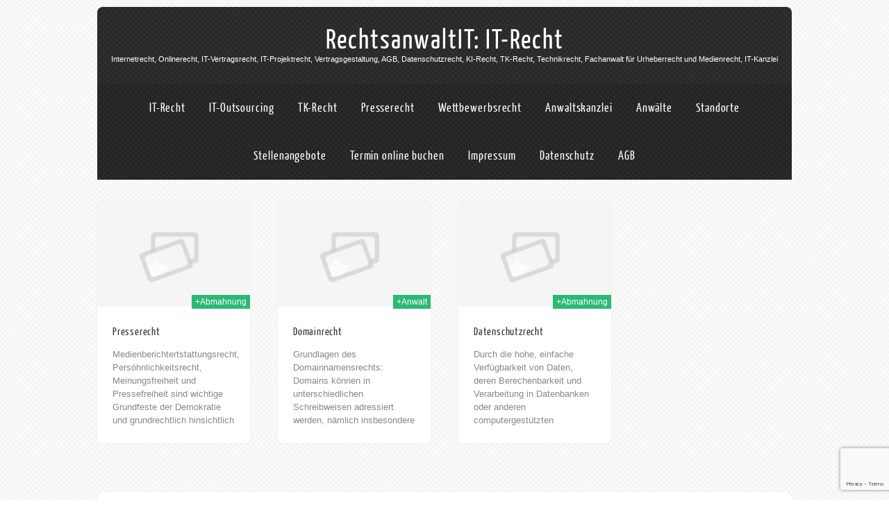

--- FILE ---
content_type: text/html; charset=UTF-8
request_url: https://rechtsanwaltit.de/vertrag/datenrecht/
body_size: 18155
content:
<!DOCTYPE html>
<html xmlns="http://www.w3.org/1999/xhtml" lang="de">
<head>
<meta http-equiv="Content-Type" content="text/html; charset=UTF-8" />	

<meta name="viewport" content="width=device-width, initial-scale=1.0, maximum-scale=1.0, user-scalable=1" />
<link rel="stylesheet" href="https://rechtsanwaltit.de/wp-content/themes/theron-lite/style.css" type="text/css" media="screen" >
<link rel="pingback" href="https://rechtsanwaltit.de/xmlrpc.php" />

	<meta name='robots' content='index, follow, max-image-preview:large, max-snippet:-1, max-video-preview:-1' />
	<style>img:is([sizes="auto" i], [sizes^="auto," i]) { contain-intrinsic-size: 3000px 1500px }</style>
	
	<!-- This site is optimized with the Yoast SEO plugin v26.6 - https://yoast.com/wordpress/plugins/seo/ -->
	<title>Datenrecht Archive - RechtsanwaltIT: IT-Recht</title>
	<link rel="canonical" href="https://rechtsanwaltit.de/vertrag/datenrecht/" />
	<meta property="og:locale" content="de_DE" />
	<meta property="og:type" content="article" />
	<meta property="og:title" content="Datenrecht Archive - RechtsanwaltIT: IT-Recht" />
	<meta property="og:url" content="https://rechtsanwaltit.de/vertrag/datenrecht/" />
	<meta property="og:site_name" content="RechtsanwaltIT: IT-Recht" />
	<meta name="twitter:card" content="summary_large_image" />
	<script type="application/ld+json" class="yoast-schema-graph">{"@context":"https://schema.org","@graph":[{"@type":"CollectionPage","@id":"https://rechtsanwaltit.de/vertrag/datenrecht/","url":"https://rechtsanwaltit.de/vertrag/datenrecht/","name":"Datenrecht Archive - RechtsanwaltIT: IT-Recht","isPartOf":{"@id":"https://rechtsanwaltit.de/#website"},"breadcrumb":{"@id":"https://rechtsanwaltit.de/vertrag/datenrecht/#breadcrumb"},"inLanguage":"de"},{"@type":"BreadcrumbList","@id":"https://rechtsanwaltit.de/vertrag/datenrecht/#breadcrumb","itemListElement":[{"@type":"ListItem","position":1,"name":"Startseite","item":"https://rechtsanwaltit.de/"},{"@type":"ListItem","position":2,"name":"Datenrecht"}]},{"@type":"WebSite","@id":"https://rechtsanwaltit.de/#website","url":"https://rechtsanwaltit.de/","name":"RechtsanwaltIT: IT-Recht","description":"Internetrecht, Onlinerecht, IT-Vertragsrecht, IT-Projektrecht, Vertragsgestaltung, AGB, Datenschutzrecht, KI-Recht, TK-Recht, Technikrecht, Fachanwalt für Urheberrecht und Medienrecht, IT-Kanzlei","publisher":{"@id":"https://rechtsanwaltit.de/#organization"},"potentialAction":[{"@type":"SearchAction","target":{"@type":"EntryPoint","urlTemplate":"https://rechtsanwaltit.de/?s={search_term_string}"},"query-input":{"@type":"PropertyValueSpecification","valueRequired":true,"valueName":"search_term_string"}}],"inLanguage":"de"},{"@type":"Organization","@id":"https://rechtsanwaltit.de/#organization","name":"horak Rechtsanwälte Partnerschaft mbB","url":"https://rechtsanwaltit.de/","logo":{"@type":"ImageObject","inLanguage":"de","@id":"https://rechtsanwaltit.de/#/schema/logo/image/","url":"https://i1.wp.com/rechtsanwaltit.de/wp-content/uploads/2021/04/logo2015.jpg?fit=1190%2C841&ssl=1","contentUrl":"https://i1.wp.com/rechtsanwaltit.de/wp-content/uploads/2021/04/logo2015.jpg?fit=1190%2C841&ssl=1","width":1190,"height":841,"caption":"horak Rechtsanwälte Partnerschaft mbB"},"image":{"@id":"https://rechtsanwaltit.de/#/schema/logo/image/"}}]}</script>
	<!-- / Yoast SEO plugin. -->


<link rel='dns-prefetch' href='//www.google.com' />
<link rel='dns-prefetch' href='//secure.gravatar.com' />
<link rel='dns-prefetch' href='//stats.wp.com' />
<link rel='dns-prefetch' href='//netdna.bootstrapcdn.com' />
<link rel='dns-prefetch' href='//v0.wordpress.com' />
<link rel='preconnect' href='//i0.wp.com' />
<link rel="alternate" type="application/rss+xml" title="RechtsanwaltIT: IT-Recht &raquo; Feed" href="https://rechtsanwaltit.de/feed/" />
<link rel="alternate" type="application/rss+xml" title="RechtsanwaltIT: IT-Recht &raquo; Kommentar-Feed" href="https://rechtsanwaltit.de/comments/feed/" />
<link rel="alternate" type="application/rss+xml" title="RechtsanwaltIT: IT-Recht &raquo; Datenrecht Schlagwort-Feed" href="https://rechtsanwaltit.de/vertrag/datenrecht/feed/" />
<script type="text/javascript">
/* <![CDATA[ */
window._wpemojiSettings = {"baseUrl":"https:\/\/s.w.org\/images\/core\/emoji\/16.0.1\/72x72\/","ext":".png","svgUrl":"https:\/\/s.w.org\/images\/core\/emoji\/16.0.1\/svg\/","svgExt":".svg","source":{"concatemoji":"https:\/\/rechtsanwaltit.de\/wp-includes\/js\/wp-emoji-release.min.js?ver=6.8.3"}};
/*! This file is auto-generated */
!function(s,n){var o,i,e;function c(e){try{var t={supportTests:e,timestamp:(new Date).valueOf()};sessionStorage.setItem(o,JSON.stringify(t))}catch(e){}}function p(e,t,n){e.clearRect(0,0,e.canvas.width,e.canvas.height),e.fillText(t,0,0);var t=new Uint32Array(e.getImageData(0,0,e.canvas.width,e.canvas.height).data),a=(e.clearRect(0,0,e.canvas.width,e.canvas.height),e.fillText(n,0,0),new Uint32Array(e.getImageData(0,0,e.canvas.width,e.canvas.height).data));return t.every(function(e,t){return e===a[t]})}function u(e,t){e.clearRect(0,0,e.canvas.width,e.canvas.height),e.fillText(t,0,0);for(var n=e.getImageData(16,16,1,1),a=0;a<n.data.length;a++)if(0!==n.data[a])return!1;return!0}function f(e,t,n,a){switch(t){case"flag":return n(e,"\ud83c\udff3\ufe0f\u200d\u26a7\ufe0f","\ud83c\udff3\ufe0f\u200b\u26a7\ufe0f")?!1:!n(e,"\ud83c\udde8\ud83c\uddf6","\ud83c\udde8\u200b\ud83c\uddf6")&&!n(e,"\ud83c\udff4\udb40\udc67\udb40\udc62\udb40\udc65\udb40\udc6e\udb40\udc67\udb40\udc7f","\ud83c\udff4\u200b\udb40\udc67\u200b\udb40\udc62\u200b\udb40\udc65\u200b\udb40\udc6e\u200b\udb40\udc67\u200b\udb40\udc7f");case"emoji":return!a(e,"\ud83e\udedf")}return!1}function g(e,t,n,a){var r="undefined"!=typeof WorkerGlobalScope&&self instanceof WorkerGlobalScope?new OffscreenCanvas(300,150):s.createElement("canvas"),o=r.getContext("2d",{willReadFrequently:!0}),i=(o.textBaseline="top",o.font="600 32px Arial",{});return e.forEach(function(e){i[e]=t(o,e,n,a)}),i}function t(e){var t=s.createElement("script");t.src=e,t.defer=!0,s.head.appendChild(t)}"undefined"!=typeof Promise&&(o="wpEmojiSettingsSupports",i=["flag","emoji"],n.supports={everything:!0,everythingExceptFlag:!0},e=new Promise(function(e){s.addEventListener("DOMContentLoaded",e,{once:!0})}),new Promise(function(t){var n=function(){try{var e=JSON.parse(sessionStorage.getItem(o));if("object"==typeof e&&"number"==typeof e.timestamp&&(new Date).valueOf()<e.timestamp+604800&&"object"==typeof e.supportTests)return e.supportTests}catch(e){}return null}();if(!n){if("undefined"!=typeof Worker&&"undefined"!=typeof OffscreenCanvas&&"undefined"!=typeof URL&&URL.createObjectURL&&"undefined"!=typeof Blob)try{var e="postMessage("+g.toString()+"("+[JSON.stringify(i),f.toString(),p.toString(),u.toString()].join(",")+"));",a=new Blob([e],{type:"text/javascript"}),r=new Worker(URL.createObjectURL(a),{name:"wpTestEmojiSupports"});return void(r.onmessage=function(e){c(n=e.data),r.terminate(),t(n)})}catch(e){}c(n=g(i,f,p,u))}t(n)}).then(function(e){for(var t in e)n.supports[t]=e[t],n.supports.everything=n.supports.everything&&n.supports[t],"flag"!==t&&(n.supports.everythingExceptFlag=n.supports.everythingExceptFlag&&n.supports[t]);n.supports.everythingExceptFlag=n.supports.everythingExceptFlag&&!n.supports.flag,n.DOMReady=!1,n.readyCallback=function(){n.DOMReady=!0}}).then(function(){return e}).then(function(){var e;n.supports.everything||(n.readyCallback(),(e=n.source||{}).concatemoji?t(e.concatemoji):e.wpemoji&&e.twemoji&&(t(e.twemoji),t(e.wpemoji)))}))}((window,document),window._wpemojiSettings);
/* ]]> */
</script>
<style id='wp-emoji-styles-inline-css' type='text/css'>

	img.wp-smiley, img.emoji {
		display: inline !important;
		border: none !important;
		box-shadow: none !important;
		height: 1em !important;
		width: 1em !important;
		margin: 0 0.07em !important;
		vertical-align: -0.1em !important;
		background: none !important;
		padding: 0 !important;
	}
</style>
<link rel='stylesheet' id='wp-block-library-css' href='https://rechtsanwaltit.de/wp-includes/css/dist/block-library/style.min.css?ver=6.8.3' type='text/css' media='all' />
<style id='classic-theme-styles-inline-css' type='text/css'>
/*! This file is auto-generated */
.wp-block-button__link{color:#fff;background-color:#32373c;border-radius:9999px;box-shadow:none;text-decoration:none;padding:calc(.667em + 2px) calc(1.333em + 2px);font-size:1.125em}.wp-block-file__button{background:#32373c;color:#fff;text-decoration:none}
</style>
<link rel='stylesheet' id='mediaelement-css' href='https://rechtsanwaltit.de/wp-includes/js/mediaelement/mediaelementplayer-legacy.min.css?ver=4.2.17' type='text/css' media='all' />
<link rel='stylesheet' id='wp-mediaelement-css' href='https://rechtsanwaltit.de/wp-includes/js/mediaelement/wp-mediaelement.min.css?ver=6.8.3' type='text/css' media='all' />
<style id='jetpack-sharing-buttons-style-inline-css' type='text/css'>
.jetpack-sharing-buttons__services-list{display:flex;flex-direction:row;flex-wrap:wrap;gap:0;list-style-type:none;margin:5px;padding:0}.jetpack-sharing-buttons__services-list.has-small-icon-size{font-size:12px}.jetpack-sharing-buttons__services-list.has-normal-icon-size{font-size:16px}.jetpack-sharing-buttons__services-list.has-large-icon-size{font-size:24px}.jetpack-sharing-buttons__services-list.has-huge-icon-size{font-size:36px}@media print{.jetpack-sharing-buttons__services-list{display:none!important}}.editor-styles-wrapper .wp-block-jetpack-sharing-buttons{gap:0;padding-inline-start:0}ul.jetpack-sharing-buttons__services-list.has-background{padding:1.25em 2.375em}
</style>
<style id='global-styles-inline-css' type='text/css'>
:root{--wp--preset--aspect-ratio--square: 1;--wp--preset--aspect-ratio--4-3: 4/3;--wp--preset--aspect-ratio--3-4: 3/4;--wp--preset--aspect-ratio--3-2: 3/2;--wp--preset--aspect-ratio--2-3: 2/3;--wp--preset--aspect-ratio--16-9: 16/9;--wp--preset--aspect-ratio--9-16: 9/16;--wp--preset--color--black: #000000;--wp--preset--color--cyan-bluish-gray: #abb8c3;--wp--preset--color--white: #ffffff;--wp--preset--color--pale-pink: #f78da7;--wp--preset--color--vivid-red: #cf2e2e;--wp--preset--color--luminous-vivid-orange: #ff6900;--wp--preset--color--luminous-vivid-amber: #fcb900;--wp--preset--color--light-green-cyan: #7bdcb5;--wp--preset--color--vivid-green-cyan: #00d084;--wp--preset--color--pale-cyan-blue: #8ed1fc;--wp--preset--color--vivid-cyan-blue: #0693e3;--wp--preset--color--vivid-purple: #9b51e0;--wp--preset--gradient--vivid-cyan-blue-to-vivid-purple: linear-gradient(135deg,rgba(6,147,227,1) 0%,rgb(155,81,224) 100%);--wp--preset--gradient--light-green-cyan-to-vivid-green-cyan: linear-gradient(135deg,rgb(122,220,180) 0%,rgb(0,208,130) 100%);--wp--preset--gradient--luminous-vivid-amber-to-luminous-vivid-orange: linear-gradient(135deg,rgba(252,185,0,1) 0%,rgba(255,105,0,1) 100%);--wp--preset--gradient--luminous-vivid-orange-to-vivid-red: linear-gradient(135deg,rgba(255,105,0,1) 0%,rgb(207,46,46) 100%);--wp--preset--gradient--very-light-gray-to-cyan-bluish-gray: linear-gradient(135deg,rgb(238,238,238) 0%,rgb(169,184,195) 100%);--wp--preset--gradient--cool-to-warm-spectrum: linear-gradient(135deg,rgb(74,234,220) 0%,rgb(151,120,209) 20%,rgb(207,42,186) 40%,rgb(238,44,130) 60%,rgb(251,105,98) 80%,rgb(254,248,76) 100%);--wp--preset--gradient--blush-light-purple: linear-gradient(135deg,rgb(255,206,236) 0%,rgb(152,150,240) 100%);--wp--preset--gradient--blush-bordeaux: linear-gradient(135deg,rgb(254,205,165) 0%,rgb(254,45,45) 50%,rgb(107,0,62) 100%);--wp--preset--gradient--luminous-dusk: linear-gradient(135deg,rgb(255,203,112) 0%,rgb(199,81,192) 50%,rgb(65,88,208) 100%);--wp--preset--gradient--pale-ocean: linear-gradient(135deg,rgb(255,245,203) 0%,rgb(182,227,212) 50%,rgb(51,167,181) 100%);--wp--preset--gradient--electric-grass: linear-gradient(135deg,rgb(202,248,128) 0%,rgb(113,206,126) 100%);--wp--preset--gradient--midnight: linear-gradient(135deg,rgb(2,3,129) 0%,rgb(40,116,252) 100%);--wp--preset--font-size--small: 13px;--wp--preset--font-size--medium: 20px;--wp--preset--font-size--large: 36px;--wp--preset--font-size--x-large: 42px;--wp--preset--spacing--20: 0.44rem;--wp--preset--spacing--30: 0.67rem;--wp--preset--spacing--40: 1rem;--wp--preset--spacing--50: 1.5rem;--wp--preset--spacing--60: 2.25rem;--wp--preset--spacing--70: 3.38rem;--wp--preset--spacing--80: 5.06rem;--wp--preset--shadow--natural: 6px 6px 9px rgba(0, 0, 0, 0.2);--wp--preset--shadow--deep: 12px 12px 50px rgba(0, 0, 0, 0.4);--wp--preset--shadow--sharp: 6px 6px 0px rgba(0, 0, 0, 0.2);--wp--preset--shadow--outlined: 6px 6px 0px -3px rgba(255, 255, 255, 1), 6px 6px rgba(0, 0, 0, 1);--wp--preset--shadow--crisp: 6px 6px 0px rgba(0, 0, 0, 1);}:where(.is-layout-flex){gap: 0.5em;}:where(.is-layout-grid){gap: 0.5em;}body .is-layout-flex{display: flex;}.is-layout-flex{flex-wrap: wrap;align-items: center;}.is-layout-flex > :is(*, div){margin: 0;}body .is-layout-grid{display: grid;}.is-layout-grid > :is(*, div){margin: 0;}:where(.wp-block-columns.is-layout-flex){gap: 2em;}:where(.wp-block-columns.is-layout-grid){gap: 2em;}:where(.wp-block-post-template.is-layout-flex){gap: 1.25em;}:where(.wp-block-post-template.is-layout-grid){gap: 1.25em;}.has-black-color{color: var(--wp--preset--color--black) !important;}.has-cyan-bluish-gray-color{color: var(--wp--preset--color--cyan-bluish-gray) !important;}.has-white-color{color: var(--wp--preset--color--white) !important;}.has-pale-pink-color{color: var(--wp--preset--color--pale-pink) !important;}.has-vivid-red-color{color: var(--wp--preset--color--vivid-red) !important;}.has-luminous-vivid-orange-color{color: var(--wp--preset--color--luminous-vivid-orange) !important;}.has-luminous-vivid-amber-color{color: var(--wp--preset--color--luminous-vivid-amber) !important;}.has-light-green-cyan-color{color: var(--wp--preset--color--light-green-cyan) !important;}.has-vivid-green-cyan-color{color: var(--wp--preset--color--vivid-green-cyan) !important;}.has-pale-cyan-blue-color{color: var(--wp--preset--color--pale-cyan-blue) !important;}.has-vivid-cyan-blue-color{color: var(--wp--preset--color--vivid-cyan-blue) !important;}.has-vivid-purple-color{color: var(--wp--preset--color--vivid-purple) !important;}.has-black-background-color{background-color: var(--wp--preset--color--black) !important;}.has-cyan-bluish-gray-background-color{background-color: var(--wp--preset--color--cyan-bluish-gray) !important;}.has-white-background-color{background-color: var(--wp--preset--color--white) !important;}.has-pale-pink-background-color{background-color: var(--wp--preset--color--pale-pink) !important;}.has-vivid-red-background-color{background-color: var(--wp--preset--color--vivid-red) !important;}.has-luminous-vivid-orange-background-color{background-color: var(--wp--preset--color--luminous-vivid-orange) !important;}.has-luminous-vivid-amber-background-color{background-color: var(--wp--preset--color--luminous-vivid-amber) !important;}.has-light-green-cyan-background-color{background-color: var(--wp--preset--color--light-green-cyan) !important;}.has-vivid-green-cyan-background-color{background-color: var(--wp--preset--color--vivid-green-cyan) !important;}.has-pale-cyan-blue-background-color{background-color: var(--wp--preset--color--pale-cyan-blue) !important;}.has-vivid-cyan-blue-background-color{background-color: var(--wp--preset--color--vivid-cyan-blue) !important;}.has-vivid-purple-background-color{background-color: var(--wp--preset--color--vivid-purple) !important;}.has-black-border-color{border-color: var(--wp--preset--color--black) !important;}.has-cyan-bluish-gray-border-color{border-color: var(--wp--preset--color--cyan-bluish-gray) !important;}.has-white-border-color{border-color: var(--wp--preset--color--white) !important;}.has-pale-pink-border-color{border-color: var(--wp--preset--color--pale-pink) !important;}.has-vivid-red-border-color{border-color: var(--wp--preset--color--vivid-red) !important;}.has-luminous-vivid-orange-border-color{border-color: var(--wp--preset--color--luminous-vivid-orange) !important;}.has-luminous-vivid-amber-border-color{border-color: var(--wp--preset--color--luminous-vivid-amber) !important;}.has-light-green-cyan-border-color{border-color: var(--wp--preset--color--light-green-cyan) !important;}.has-vivid-green-cyan-border-color{border-color: var(--wp--preset--color--vivid-green-cyan) !important;}.has-pale-cyan-blue-border-color{border-color: var(--wp--preset--color--pale-cyan-blue) !important;}.has-vivid-cyan-blue-border-color{border-color: var(--wp--preset--color--vivid-cyan-blue) !important;}.has-vivid-purple-border-color{border-color: var(--wp--preset--color--vivid-purple) !important;}.has-vivid-cyan-blue-to-vivid-purple-gradient-background{background: var(--wp--preset--gradient--vivid-cyan-blue-to-vivid-purple) !important;}.has-light-green-cyan-to-vivid-green-cyan-gradient-background{background: var(--wp--preset--gradient--light-green-cyan-to-vivid-green-cyan) !important;}.has-luminous-vivid-amber-to-luminous-vivid-orange-gradient-background{background: var(--wp--preset--gradient--luminous-vivid-amber-to-luminous-vivid-orange) !important;}.has-luminous-vivid-orange-to-vivid-red-gradient-background{background: var(--wp--preset--gradient--luminous-vivid-orange-to-vivid-red) !important;}.has-very-light-gray-to-cyan-bluish-gray-gradient-background{background: var(--wp--preset--gradient--very-light-gray-to-cyan-bluish-gray) !important;}.has-cool-to-warm-spectrum-gradient-background{background: var(--wp--preset--gradient--cool-to-warm-spectrum) !important;}.has-blush-light-purple-gradient-background{background: var(--wp--preset--gradient--blush-light-purple) !important;}.has-blush-bordeaux-gradient-background{background: var(--wp--preset--gradient--blush-bordeaux) !important;}.has-luminous-dusk-gradient-background{background: var(--wp--preset--gradient--luminous-dusk) !important;}.has-pale-ocean-gradient-background{background: var(--wp--preset--gradient--pale-ocean) !important;}.has-electric-grass-gradient-background{background: var(--wp--preset--gradient--electric-grass) !important;}.has-midnight-gradient-background{background: var(--wp--preset--gradient--midnight) !important;}.has-small-font-size{font-size: var(--wp--preset--font-size--small) !important;}.has-medium-font-size{font-size: var(--wp--preset--font-size--medium) !important;}.has-large-font-size{font-size: var(--wp--preset--font-size--large) !important;}.has-x-large-font-size{font-size: var(--wp--preset--font-size--x-large) !important;}
:where(.wp-block-post-template.is-layout-flex){gap: 1.25em;}:where(.wp-block-post-template.is-layout-grid){gap: 1.25em;}
:where(.wp-block-columns.is-layout-flex){gap: 2em;}:where(.wp-block-columns.is-layout-grid){gap: 2em;}
:root :where(.wp-block-pullquote){font-size: 1.5em;line-height: 1.6;}
</style>
<link rel='stylesheet' id='contact-form-7-css' href='https://rechtsanwaltit.de/wp-content/plugins/contact-form-7/includes/css/styles.css?ver=6.1.4' type='text/css' media='all' />
<link rel='stylesheet' id='font-awesome-css' href='//netdna.bootstrapcdn.com/font-awesome/4.1.0/css/font-awesome.min.css?ver=4.1.0' type='text/css' media='all' />
<link rel='stylesheet' id='owl-carousel-css' href='https://rechtsanwaltit.de/wp-content/plugins/templatesnext-toolkit/css/owl.carousel.css?ver=2.2.1' type='text/css' media='all' />
<link rel='stylesheet' id='owl-carousel-transitions-css' href='https://rechtsanwaltit.de/wp-content/plugins/templatesnext-toolkit/css/owl.transitions.css?ver=1.3.2' type='text/css' media='all' />
<link rel='stylesheet' id='colorbox-css' href='https://rechtsanwaltit.de/wp-content/plugins/templatesnext-toolkit/css/colorbox.css?ver=1.5.14' type='text/css' media='all' />
<link rel='stylesheet' id='animate-css' href='https://rechtsanwaltit.de/wp-content/plugins/templatesnext-toolkit/css/animate.css?ver=3.5.1' type='text/css' media='all' />
<link rel='stylesheet' id='tx-style-css' href='https://rechtsanwaltit.de/wp-content/plugins/templatesnext-toolkit/css/tx-style.css?ver=1.01' type='text/css' media='all' />
<link rel='stylesheet' id='customfont-css' href='https://rechtsanwaltit.de/wp-content/themes/theron-lite/fonts/yanone_kaffeesatz.css?ver=6.8.3' type='text/css' media='all' />
<link rel='stylesheet' id='sharedaddy-css' href='https://rechtsanwaltit.de/wp-content/plugins/jetpack/modules/sharedaddy/sharing.css?ver=15.3.1' type='text/css' media='all' />
<link rel='stylesheet' id='social-logos-css' href='https://rechtsanwaltit.de/wp-content/plugins/jetpack/_inc/social-logos/social-logos.min.css?ver=15.3.1' type='text/css' media='all' />
<script type="text/javascript" src="https://rechtsanwaltit.de/wp-content/plugins/enable-jquery-migrate-helper/js/jquery/jquery-1.12.4-wp.js?ver=1.12.4-wp" id="jquery-core-js"></script>
<script type="text/javascript" src="https://rechtsanwaltit.de/wp-content/plugins/enable-jquery-migrate-helper/js/jquery-migrate/jquery-migrate-1.4.1-wp.js?ver=1.4.1-wp" id="jquery-migrate-js"></script>
<script type="text/javascript" src="https://rechtsanwaltit.de/wp-content/themes/theron-lite/theron.js?ver=6.8.3" id="theron_js-js"></script>
<script type="text/javascript" src="https://rechtsanwaltit.de/wp-content/themes/theron-lite/js/other.js?ver=6.8.3" id="theron_other-js"></script>
<script type="text/javascript" src="https://rechtsanwaltit.de/wp-content/themes/theron-lite/js/jquery.nivo.js?ver=6.8.3" id="theron_nivo-js"></script>
<link rel="https://api.w.org/" href="https://rechtsanwaltit.de/wp-json/" /><link rel="alternate" title="JSON" type="application/json" href="https://rechtsanwaltit.de/wp-json/wp/v2/tags/30" /><link rel="EditURI" type="application/rsd+xml" title="RSD" href="https://rechtsanwaltit.de/xmlrpc.php?rsd" />
<meta name="generator" content="WordPress 6.8.3" />

<!-- Bad Behavior 2.2.24 run time: 5.254 ms -->
<link rel="alternate" hreflang="en" href="/en/vertrag/datenrecht/"/><link rel="alternate" hreflang="zh" href="/zh/vertrag/datenrecht/"/><link rel="alternate" hreflang="fr" href="/fr/vertrag/datenrecht/"/><link rel="alternate" hreflang="hi" href="/hi/vertrag/datenrecht/"/>	<style>img#wpstats{display:none}</style>
		<style data-context="foundation-flickity-css">/*! Flickity v2.0.2
http://flickity.metafizzy.co
---------------------------------------------- */.flickity-enabled{position:relative}.flickity-enabled:focus{outline:0}.flickity-viewport{overflow:hidden;position:relative;height:100%}.flickity-slider{position:absolute;width:100%;height:100%}.flickity-enabled.is-draggable{-webkit-tap-highlight-color:transparent;tap-highlight-color:transparent;-webkit-user-select:none;-moz-user-select:none;-ms-user-select:none;user-select:none}.flickity-enabled.is-draggable .flickity-viewport{cursor:move;cursor:-webkit-grab;cursor:grab}.flickity-enabled.is-draggable .flickity-viewport.is-pointer-down{cursor:-webkit-grabbing;cursor:grabbing}.flickity-prev-next-button{position:absolute;top:50%;width:44px;height:44px;border:none;border-radius:50%;background:#fff;background:hsla(0,0%,100%,.75);cursor:pointer;-webkit-transform:translateY(-50%);transform:translateY(-50%)}.flickity-prev-next-button:hover{background:#fff}.flickity-prev-next-button:focus{outline:0;box-shadow:0 0 0 5px #09f}.flickity-prev-next-button:active{opacity:.6}.flickity-prev-next-button.previous{left:10px}.flickity-prev-next-button.next{right:10px}.flickity-rtl .flickity-prev-next-button.previous{left:auto;right:10px}.flickity-rtl .flickity-prev-next-button.next{right:auto;left:10px}.flickity-prev-next-button:disabled{opacity:.3;cursor:auto}.flickity-prev-next-button svg{position:absolute;left:20%;top:20%;width:60%;height:60%}.flickity-prev-next-button .arrow{fill:#333}.flickity-page-dots{position:absolute;width:100%;bottom:-25px;padding:0;margin:0;list-style:none;text-align:center;line-height:1}.flickity-rtl .flickity-page-dots{direction:rtl}.flickity-page-dots .dot{display:inline-block;width:10px;height:10px;margin:0 8px;background:#333;border-radius:50%;opacity:.25;cursor:pointer}.flickity-page-dots .dot.is-selected{opacity:1}</style><style data-context="foundation-slideout-css">.slideout-menu{position:fixed;left:0;top:0;bottom:0;right:auto;z-index:0;width:256px;overflow-y:auto;-webkit-overflow-scrolling:touch;display:none}.slideout-menu.pushit-right{left:auto;right:0}.slideout-panel{position:relative;z-index:1;will-change:transform}.slideout-open,.slideout-open .slideout-panel,.slideout-open body{overflow:hidden}.slideout-open .slideout-menu{display:block}.pushit{display:none}</style>


    
<style type="text/css">
.skew_bottom_big, .skew_bottom_right, .skew_top_big, .skew_top_right, .single_skew, .single_skew .skew_bottom_big, .single_skew .skew_bottom_right, .depth-1 .single_skew, .single_skew_comm, .single_skew_comm .skew_top_big, .single_skew_comm .skew_top_right, #respond_wrap .single_skew, #respond_wrap .single_skew_comm{display:none!important;}
.commentlist .depth-1{ margin-top:10px;}
.midrow_blocks{overflow:hidden;}


.home #topmenu, #header, .lay1 .post .imgwrap, .header2 #menu_wrap, .logo{border-radius: 8px 8px 0 0; -moz-border-radius: 8px 8px 0 0; -webkit-border-radius: 8px 8px 0 0;behavior: url(https://rechtsanwaltit.de/wp-content/themes/theron-lite/images/PIE.htc);}

.single-post #menu_wrap, .page #menu_wrap{border-radius: 0 0 8px 8px; -moz-border-radius: 0 0 8px 8px; -webkit-border-radius: 0 0 8px 8px;behavior: url(https://rechtsanwaltit.de/wp-content/themes/theron-lite/images/PIE.htc);}

.single-post .header3 #menu_wrap, .page .header3 #menu_wrap{ border-radius: 0px; -moz-border-radius: 0px; -webkit-border-radius: 0px;behavior: url(https://rechtsanwaltit.de/wp-content/themes/theron-lite/images/PIE.htc);}

#zn_slider, #topmenu ul li ul{border-radius: 0 0 8px 8px; -moz-border-radius: 0 0 8px 8px; -webkit-border-radius: 0 0 8px 8px;behavior: url(https://rechtsanwaltit.de/wp-content/themes/theron-lite/images/PIE.htc);}
#topmenu, .midrow_blocks, #footer, #copyright, .lay1 .hentry, .single_post, #sidebar .widgets .widget, #commentform, .comment-form-comment textarea, .form-submit input, #searchsubmit, #related_wrap ul, .znn_paginate span, .znn_paginate a, .navigation a, .navigation span, .lay2, .lay3 .post_image, .lay3 .post_content, .comment-form-author input, .comment-form-email input, .comment-form-url input, #thn_welcom, .thn_paginate span, .thn_paginate a, .navigation a, .navigation span, .single-post #header, .page #header, #newslider_home .news_buttn, .single-post .header2 #menu_wrap, .page .header2 #menu_wrap, .lay2 .hentry, .lay4 .hentry, .lay3 .hentry, #newslider, .comments_template{border-radius:8px; -moz-border-radius:8px; -webkit-border-radius:8px;behavior: url(https://rechtsanwaltit.de/wp-content/themes/theron-lite/images/PIE.htc);}
#commentform label{border-radius: 8px 0 0 8px; -moz-border-radius: 8px 0 0 8px; -webkit-border-radius: 8px 0 0 8px;behavior: url(https://rechtsanwaltit.de/wp-content/themes/theron-lite/images/PIE.htc);}
#copyright{ margin-top:20px;}
</style>


<style type="text/css">
/*Secondary Elements Color*/
#newslider_home ul#tabs_home li a.current, #newslider_home .news_buttn, .midrow_block:hover, .lay1 .catmeta, .lay4 .catmeta, #wp-calendar #today, .form-submit input, #searchsubmit, .single_post .scl_button a, .entry-content #submit_msg, .amp_current, .amp_current:hover{ background:#2bb975!important;}

.lay1 .postitle a:hover, .lay2 .postitle a:hover, .lay3 .postitle a:hover, .lay4 .postitle a:hover, .lay5 .postitle a:hover, .thn_twitter .tweet_text a, .widget_tag_cloud a:hover, .textwidget a, #newslider h3, ul#tabs li a:hover, .comments_template #comments a, .commentmetadata, .commentmetadata a, .org_comment a, .org_ping a, h3#reply-title, .logged-in-as a, .archive-template ul li a:hover, .single_wrap .thn_post_wrap a, #footer .widgets .widgettitle, #midrow .widgets .widgettitle a, #thn_welcom a{color:#2bb975!important;}

.nivo-caption, .lay2 .post_content, #sidebar .widgettitle, #sidebar .widgettitle a {border-color:#2bb975;}
#topmenu{ border-bottom-color:#2bb975!important;}

body #topmenu ul > li ul li:hover, .menu_active{ background:#2bb975 
 url("https://rechtsanwaltit.de/wp-content/themes/theron-lite/images/pattern.png") repeat!important;}


/*TEXT COLOR ON SECONDARY ELEMENTS*/
.midrow_block:hover h3, .form-submit input, #searchsubmit, #topmenu ul > li ul li:hover > a, .lay1 .catmeta a, .lay4 .catmeta a, .amp_current, .entry-content #submit_msg, .single_post .scl_button a, #topmenu ul li ul li:hover a, .midrow_block:hover, .midrow_block:hover a, #menu-icon{color:#ffffff!important;}

</style>
<style type="text/css" id="custom-background-css">
body.custom-background { background-image: url("https://rechtsanwaltit.de/wp-content/themes/theron-lite/images/theronbg.png"); background-position: left top; background-size: auto; background-repeat: repeat; background-attachment: fixed; }
</style>
	<style>.ios7.web-app-mode.has-fixed header{ background-color: rgba(45,53,63,.88);}</style>		<style type="text/css" id="wp-custom-css">
			blockquote{
	font-size: 1.25em;
	font-weight:bold;}
cite{
	font-size: .75em;
	font-weight:normal;}		</style>
		
</head>


<body class="archive tag tag-datenrecht tag-30 custom-background wp-theme-theron-lite">

    <div class="center -social">
 <!--SOCIAL ICONS-->   
<div class="social_wrap">
    <div class="social">
<ul>
</ul>
    </div>
</div>
  <!--SOCIAL ICONS END-->   
</div> 
<!--HEADER START-->
<div class="headcenter">
<div id="header">


    	<!--LOGO START-->
        <div class="logo">
        <h1><a href="https://rechtsanwaltit.de/">RechtsanwaltIT: IT-Recht</a></h1>
        <div class="desc">Internetrecht, Onlinerecht, IT-Vertragsrecht, IT-Projektrecht, Vertragsgestaltung, AGB, Datenschutzrecht, KI-Recht, TK-Recht, Technikrecht, Fachanwalt für Urheberrecht und Medienrecht, IT-Kanzlei</div>
        </div>
        
        <!--LOGO END-->
        
        <!--MENU STARTS-->
        <div id="menu_wrap"><div class="center"><div id="topmenu"><div class="menu-header"><ul id="menu-it-recht-hannover" class="menu"><li id="menu-item-51" class="menu-item menu-item-type-post_type menu-item-object-page menu-item-has-children menu-item-51"><a href="https://rechtsanwaltit.de/it-recht/">IT-Recht</a>
<ul class="sub-menu">
	<li id="menu-item-133" class="menu-item menu-item-type-post_type menu-item-object-page menu-item-133"><a href="https://rechtsanwaltit.de/it-recht/it-vertragsrecht/">IT-Vertragsrecht</a></li>
	<li id="menu-item-52" class="menu-item menu-item-type-post_type menu-item-object-page menu-item-52"><a href="https://rechtsanwaltit.de/it-recht/lizenzrecht/">Lizenzrecht</a></li>
	<li id="menu-item-53" class="menu-item menu-item-type-post_type menu-item-object-page menu-item-53"><a href="https://rechtsanwaltit.de/it-recht/domainrecht/">Domainrecht</a></li>
	<li id="menu-item-59" class="menu-item menu-item-type-post_type menu-item-object-page menu-item-59"><a href="https://rechtsanwaltit.de/it-recht/domainschiedsverfahren/">Domainschiedsverfahren</a></li>
	<li id="menu-item-81" class="menu-item menu-item-type-post_type menu-item-object-page menu-item-81"><a href="https://rechtsanwaltit.de/it-recht/onlinerecht/">Onlinerecht</a></li>
	<li id="menu-item-82" class="menu-item menu-item-type-post_type menu-item-object-page menu-item-82"><a href="https://rechtsanwaltit.de/it-recht/softwarerecht/">Softwarerecht</a></li>
</ul>
</li>
<li id="menu-item-132" class="menu-item menu-item-type-post_type menu-item-object-page menu-item-132"><a href="https://rechtsanwaltit.de/it-outsourcing/">IT-Outsourcing</a></li>
<li id="menu-item-50" class="menu-item menu-item-type-post_type menu-item-object-page menu-item-50"><a href="https://rechtsanwaltit.de/tk-recht/">TK-Recht</a></li>
<li id="menu-item-68" class="menu-item menu-item-type-post_type menu-item-object-page menu-item-68"><a href="https://rechtsanwaltit.de/presserecht/">Presserecht</a></li>
<li id="menu-item-80" class="menu-item menu-item-type-post_type menu-item-object-page menu-item-80"><a href="https://rechtsanwaltit.de/wettbewerbsrecht/">Wettbewerbsrecht</a></li>
<li id="menu-item-63" class="menu-item menu-item-type-post_type menu-item-object-page menu-item-63"><a href="https://rechtsanwaltit.de/anwaltskanzlei/">Anwaltskanzlei</a></li>
<li id="menu-item-1098" class="menu-item menu-item-type-post_type menu-item-object-page menu-item-has-children menu-item-1098"><a href="https://rechtsanwaltit.de/anwaelte/">Anwälte</a>
<ul class="sub-menu">
	<li id="menu-item-1105" class="menu-item menu-item-type-post_type menu-item-object-page menu-item-1105"><a href="https://rechtsanwaltit.de/anwaelte/dipl-ing-michael-horak-ll-m/">Dipl.-Ing. Michael Horak, LL.M.</a></li>
	<li id="menu-item-1104" class="menu-item menu-item-type-post_type menu-item-object-page menu-item-1104"><a href="https://rechtsanwaltit.de/anwaelte/julia-ziegeler/">Julia Ziegeler</a></li>
	<li id="menu-item-1103" class="menu-item menu-item-type-post_type menu-item-object-page menu-item-1103"><a href="https://rechtsanwaltit.de/anwaelte/anna-umberg-ll-m-m-a/">Anna Umberg LL.M. M.A.</a></li>
	<li id="menu-item-1102" class="menu-item menu-item-type-post_type menu-item-object-page menu-item-1102"><a href="https://rechtsanwaltit.de/anwaelte/dipl-phys-andree-eckhard/">Dipl.-Phys. Andree Eckhard</a></li>
	<li id="menu-item-1112" class="menu-item menu-item-type-post_type menu-item-object-page menu-item-1112"><a href="https://rechtsanwaltit.de/anwaelte/katharina-gitmann-kopilevich/">Katharina Gitmann-Kopilevich</a></li>
	<li id="menu-item-1101" class="menu-item menu-item-type-post_type menu-item-object-page menu-item-1101"><a href="https://rechtsanwaltit.de/anwaelte/karoline-behrend/">Karoline Behrend</a></li>
	<li id="menu-item-1100" class="menu-item menu-item-type-post_type menu-item-object-page menu-item-1100"><a href="https://rechtsanwaltit.de/anwaelte/dr-johanna-k-mueller/">Dr. Johanna K. Müller-Kühne</a></li>
	<li id="menu-item-1099" class="menu-item menu-item-type-post_type menu-item-object-page menu-item-1099"><a href="https://rechtsanwaltit.de/anwaelte/andreas-friedlein/">Andreas Friedlein</a></li>
	<li id="menu-item-5436" class="menu-item menu-item-type-post_type menu-item-object-page menu-item-5436"><a href="https://rechtsanwaltit.de/anwaelte/stefan-karfusehr/">Stefan Karfusehr</a></li>
	<li id="menu-item-7567" class="menu-item menu-item-type-post_type menu-item-object-page menu-item-7567"><a href="https://rechtsanwaltit.de/diana-eberle/">Diana Eberle</a></li>
</ul>
</li>
<li id="menu-item-269" class="menu-item menu-item-type-post_type menu-item-object-page menu-item-has-children menu-item-269"><a href="https://rechtsanwaltit.de/standorte/">Standorte</a>
<ul class="sub-menu">
	<li id="menu-item-279" class="menu-item menu-item-type-post_type menu-item-object-page menu-item-279"><a href="https://rechtsanwaltit.de/standorte/berlin/">Berlin</a></li>
	<li id="menu-item-278" class="menu-item menu-item-type-post_type menu-item-object-page menu-item-278"><a href="https://rechtsanwaltit.de/standorte/bielefeld/">Bielefeld</a></li>
	<li id="menu-item-277" class="menu-item menu-item-type-post_type menu-item-object-page menu-item-277"><a href="https://rechtsanwaltit.de/standorte/bremen/">Bremen</a></li>
	<li id="menu-item-276" class="menu-item menu-item-type-post_type menu-item-object-page menu-item-276"><a href="https://rechtsanwaltit.de/standorte/duesseldorf/">Düsseldorf</a></li>
	<li id="menu-item-275" class="menu-item menu-item-type-post_type menu-item-object-page menu-item-275"><a href="https://rechtsanwaltit.de/standorte/frankfurt/">Frankfurt</a></li>
	<li id="menu-item-274" class="menu-item menu-item-type-post_type menu-item-object-page menu-item-274"><a href="https://rechtsanwaltit.de/standorte/hamburg/">Hamburg</a></li>
	<li id="menu-item-273" class="menu-item menu-item-type-post_type menu-item-object-page menu-item-273"><a href="https://rechtsanwaltit.de/standorte/hannover/">Hannover</a></li>
	<li id="menu-item-7554" class="menu-item menu-item-type-post_type menu-item-object-page menu-item-7554"><a href="https://rechtsanwaltit.de/leipzig/">Leipzig</a></li>
	<li id="menu-item-272" class="menu-item menu-item-type-post_type menu-item-object-page menu-item-272"><a href="https://rechtsanwaltit.de/standorte/muenchen/">München</a></li>
	<li id="menu-item-271" class="menu-item menu-item-type-post_type menu-item-object-page menu-item-271"><a href="https://rechtsanwaltit.de/standorte/stuttgart/">Stuttgart</a></li>
</ul>
</li>
<li id="menu-item-2389" class="menu-item menu-item-type-post_type menu-item-object-page menu-item-has-children menu-item-2389"><a href="https://rechtsanwaltit.de/stellenangebote/">Stellenangebote</a>
<ul class="sub-menu">
	<li id="menu-item-2400" class="menu-item menu-item-type-post_type menu-item-object-page menu-item-2400"><a href="https://rechtsanwaltit.de/stellenangebote/stellenangebot-rechtsanwaelte-m-w-d/">Stellenangebot Rechtsanwälte (m/w/d)</a></li>
	<li id="menu-item-2399" class="menu-item menu-item-type-post_type menu-item-object-page menu-item-2399"><a href="https://rechtsanwaltit.de/stellenangebote/stellenangebot-patentanwaelte-m-w-d/">Stellenangebot Patentanwälte (m/w/d)</a></li>
	<li id="menu-item-2391" class="menu-item menu-item-type-post_type menu-item-object-page menu-item-2391"><a href="https://rechtsanwaltit.de/stellenangebote/stellenangebot-patentingenieure-m-w-d/">Stellenangebot Patentingenieure (m/w/d)</a></li>
	<li id="menu-item-2390" class="menu-item menu-item-type-post_type menu-item-object-page menu-item-2390"><a href="https://rechtsanwaltit.de/stellenangebote/stellenangebot-wirtschaftsjuristen-m-w-d/">Stellenangebot Wirtschaftsjuristen (m/w/d)</a></li>
	<li id="menu-item-2398" class="menu-item menu-item-type-post_type menu-item-object-page menu-item-2398"><a href="https://rechtsanwaltit.de/stellenangebote/stellenangebot-rechtsreferendare-m-w-d/">Stellenangebot Rechtsreferendare (m/w/d)</a></li>
	<li id="menu-item-2397" class="menu-item menu-item-type-post_type menu-item-object-page menu-item-2397"><a href="https://rechtsanwaltit.de/stellenangebote/stellenangebot-rechtsfachwirte-m-w-d/">Stellenangebot Rechtsfachwirte (m/w/d)</a></li>
	<li id="menu-item-2396" class="menu-item menu-item-type-post_type menu-item-object-page menu-item-2396"><a href="https://rechtsanwaltit.de/stellenangebote/stellenangebot-rechtsanwaltsfachangestellte-m-w-d/">Stellenangebot Rechtsanwaltsfachangestellte (m/w/d)</a></li>
	<li id="menu-item-2395" class="menu-item menu-item-type-post_type menu-item-object-page menu-item-2395"><a href="https://rechtsanwaltit.de/stellenangebote/stellenangebot-rechtsanwalts-und-notarfachangestellte-m-w-d/">Stellenangebot Rechtsanwalts- und Notarfachangestellte (m/w/d)</a></li>
	<li id="menu-item-2394" class="menu-item menu-item-type-post_type menu-item-object-page menu-item-2394"><a href="https://rechtsanwaltit.de/stellenangebote/stellenangebot-patentanwaltsfachangestellte-m-w-d/">Stellenangebot Patentanwaltsfachangestellte (m/w/d)</a></li>
	<li id="menu-item-2393" class="menu-item menu-item-type-post_type menu-item-object-page menu-item-2393"><a href="https://rechtsanwaltit.de/stellenangebote/stellenangebot-auszubildende-zur-rechtsanwaltsfachangestellten-m-w-d/">Stellenangebot Auszubildende zur Rechtsanwaltsfachangestellten (m/w/d)</a></li>
	<li id="menu-item-2392" class="menu-item menu-item-type-post_type menu-item-object-page menu-item-2392"><a href="https://rechtsanwaltit.de/stellenangebote/stellenangebot-auszubildende-zur-patentanwaltsfachangestellten-m-w-d/">Stellenangebot Auszubildende zur Patentanwaltsfachangestellten (m/w/d)</a></li>
</ul>
</li>
<li id="menu-item-1109" class="menu-item menu-item-type-post_type menu-item-object-page menu-item-1109"><a href="https://rechtsanwaltit.de/online-termin-buchen/">Termin online buchen</a></li>
<li id="menu-item-23" class="menu-item menu-item-type-post_type menu-item-object-page menu-item-23"><a href="https://rechtsanwaltit.de/impressum/">Impressum</a></li>
<li id="menu-item-219" class="menu-item menu-item-type-post_type menu-item-object-page menu-item-219"><a href="https://rechtsanwaltit.de/datenschutz/">Datenschutz</a></li>
<li id="menu-item-22" class="menu-item menu-item-type-post_type menu-item-object-page menu-item-22"><a href="https://rechtsanwaltit.de/agb/">AGB</a></li>
</ul></div></div></div></div>
        <!--MENU END-->
        

</div>
</div>

<!--HEADER END-->
    <div class="center">
<!--Welcome message-->
<!--Welcome message END-->

<!--MIDROW STARTS-->
<!--MIDROW END-->



<!--Layout-->

<!--LATEST POSTS-->
	<div class="lay1">
<div class="lay1_wrap">


                                   <div class="post-64 post type-post status-publish format-standard hentry category-abmahnung category-anwalt category-internetrecht category-it-recht category-onlinerecht category-presserecht tag-abmahnung tag-amtsgericht tag-anwalt tag-auskunft tag-berichterstattung tag-datenrecht tag-internetmedien tag-internetrecht tag-it-recht tag-landgericht tag-medienanwalt tag-medienrecht tag-oberlandesgericht tag-onlinemedien tag-onlinerecht tag-presseanwalt tag-presseorgan tag-presserecht tag-printmedien tag-rechtsberatung tag-schadensersatz tag-softwarerecht tag-telemedienrecht tag-terminsvertretung tag-unterlassung tag-untervollmacht tag-widerruf" id="post-64"> 
                             
 
            
                <div class="post_image">
                     <!--CALL TO POST IMAGE-->
                                        
                    <div class="imgwrap">
						<div class="catmeta"><a href="https://rechtsanwaltit.de/fachkanzlei/abmahnung/">+Abmahnung</a></div>
                        <div class="date_meta">15th Apr. 2013</div>
                        
                    <a href="https://rechtsanwaltit.de/it-recht/presserecht/"><img src="https://rechtsanwaltit.de/wp-content/themes/theron-lite/images/blank_img.png" alt="Presserecht" class="thn_thumbnail"/></a></div>   
                             
                                    </div>
                
                
                <div class="post_content">
                    <h2 class="postitle"><a href="https://rechtsanwaltit.de/it-recht/presserecht/" title="Presserecht">Presserecht</a></h2>
                    <p>Medienberichtertstattungsrecht, Persöhnlichkeitsrecht, Meinungsfreiheit und Pressefreiheit sind wichtige Grundfeste der Demokratie und grundrechtlich hinsichtlich der 3 letztgenannten in den Art. 1, 2 und 5 GG verankert. Medienkommunikation hat unterschiedliche Seiten. Sie kann von heute auf morgen die Ehre und das Ansehen eines Menschen rechtswidrig zerstören. Als unwahre Tatsachenbehauptung, rechtswidrige oder manipulierte Fotoaufnahme oder durch Berichterstattung aus besonders privaten Sphären werden die Grundrechte verletzt. Entsprechendes gilt für eine Filmberichterstattung. Dagegen können Unterlassung, Gegendarstellung, Schmerzensgeld, Schadenersatz, oder &#8211; ausnahmsweise &#8211; der Widerruf ein effektives Mittel sein. Negative Berichterstattung muss jedoch nicht stets juristisch geandet werden. Selbst erfolgreiche Prozesse können im Lichte ihrer erneuten Öffentlichkeitswirkung negative Folgen haben. Wir prüfen die Sach- und Rechtslage...</p> 
                    
                </div>

                        </div>
                            <div class="post-46 post type-post status-publish format-standard hentry category-anwalt category-domainrecht category-internetrecht category-it-recht category-onlinerecht tag-anwalt tag-datenrecht tag-domain tag-domain-erwerben tag-domainanmeldung tag-domainkauf tag-domainkaufrecht tag-domainklau tag-domainname tag-domainnamensrecht tag-domainrecht tag-domains tag-domainvergaberecht tag-domainverkauf tag-domeinanwalt tag-fernabsatzrecht tag-internetrecht tag-it-gewahrleistung tag-it-recht tag-it-vertrag tag-onlinerecht tag-providerrecht tag-rechtsberatung tag-telemedienrecht tag-terminsvertretung tag-untervollmacht" id="post-46"> 
                             
 
            
                <div class="post_image">
                     <!--CALL TO POST IMAGE-->
                                        
                    <div class="imgwrap">
						<div class="catmeta"><a href="https://rechtsanwaltit.de/fachkanzlei/anwalt/">+Anwalt</a></div>
                        <div class="date_meta">15th Apr. 2013</div>
                        
                    <a href="https://rechtsanwaltit.de/it-recht/46/"><img src="https://rechtsanwaltit.de/wp-content/themes/theron-lite/images/blank_img.png" alt="Domainrecht" class="thn_thumbnail"/></a></div>   
                             
                                    </div>
                
                
                <div class="post_content">
                    <h2 class="postitle"><a href="https://rechtsanwaltit.de/it-recht/46/" title="Domainrecht">Domainrecht</a></h2>
                    <p>Grundlagen des Domainnamensrechts: Domains können in unterschiedlichen Schreibweisen adressiert werden, nämlich insbesondere numerisch als IP-Nummern (zB 192.168.1.1) oder in Buchstaben (zB dieDomainrechtler.de). “dieDomainrechtler.de” stellen den Domainnamen dar, die dahinter stehende IP-Nummer ist für diese rechtliche Betrachtung des Domainnamens nicht relevant, wohl aber für das technische Verständnis und die Verwendung des Domainnamens. Mittels der Domainnamen erfolgt eine eindeutige Identifizierung von Geräten innerhalb eines bestimmten Computer-Netzes. Insbesondere zur Identifizierung eines Internet-Servers wurden jene Domainnamen &#8211; ähnlich einer Marke &#8211; eingeführt und haben sich etabliert. Der Domainname als solcher hat unmittelbar nichts mit den Inhalten eines Webauftrittes und sich daraus ergebenden urheberrechtlichen Problemstellungen zu tun. Vielmehr ersetzt der Domainname lediglich eine allererste IP-Nummer,...</p> 
                    
                </div>

                        </div>
                            <div class="post-38 post type-post status-publish format-standard hentry category-abmahnung category-anwalt category-datenschutzrecht category-it-recht tag-abmahnung tag-anwalt tag-bdsg tag-datenrecht tag-datenschutz tag-datenschutzbeauftragter tag-datenschutzbehorde tag-datenschutzrecht tag-it tag-it-recht tag-landesdatenschutz tag-terminsvertretung tag-untervollmacht" id="post-38"> 
                             
 
            
                <div class="post_image">
                     <!--CALL TO POST IMAGE-->
                                        
                    <div class="imgwrap">
						<div class="catmeta"><a href="https://rechtsanwaltit.de/fachkanzlei/abmahnung/">+Abmahnung</a></div>
                        <div class="date_meta">15th Apr. 2013</div>
                        
                    <a href="https://rechtsanwaltit.de/it-recht/datenschutzrecht/"><img src="https://rechtsanwaltit.de/wp-content/themes/theron-lite/images/blank_img.png" alt="Datenschutzrecht" class="thn_thumbnail"/></a></div>   
                             
                                    </div>
                
                
                <div class="post_content">
                    <h2 class="postitle"><a href="https://rechtsanwaltit.de/it-recht/datenschutzrecht/" title="Datenschutzrecht">Datenschutzrecht</a></h2>
                    <p>Durch die hohe, einfache Verfügbarkeit von Daten, deren Berechenbarkeit und Verarbeitung in Datenbanken oder anderen computergestützten Systemen stellt Datenschutz eine der zentralen Facetten aktueller und zukünftiger Rechtswirklichkeiten dar. Der Schutz von Daten findet dabei nicht nur im orginären Datenschutzrecht, sondern auch in vielen weiteren Rechtsgebieten, wie beispielsweise dem gewerblichen Rechtsschutz und dem Urheberrecht (unberechtigte Down-/Uploads geschützter Werke, Datenbankenrecht), Anwendung. Neben dem allgemeinen Datenschutzrecht bestehen viele bereichsspezifische Datenschutzregelungen in anderen Gesetzen. Diese gehen den allgemeinen Normen der jeweiligen Landes-Datenschutzgesetze und des Bundesdatenschutzgesetzes (BDSG) vor ( § 1 Abs. 3 und 4 BDSG). Die Landesdatenschutzgesetze gelten für die Verarbeitung personenbezogener Daten durch Behörden und sonstige öffentliche Stellen des Landes und der Kommunen...</p> 
                    
                </div>

                        </div>
             

            </div>
                       <div class="hidden_nav"></div>

    </div><!--LATEST POSTS END-->

<!--Layout END-->


<!--FOOTER SIDEBAR-->
        <div id="footer">
    <div class="widgets"><div id="rss-4" class="widget widget_rss"><div class="widget_wrap"><h3 class="widgettitle"><a class="rsswidget rss-widget-feed" href="http://ipblog.de/feed/"><img class="rss-widget-icon" style="border:0" width="14" height="14" src="https://rechtsanwaltit.de/wp-includes/images/rss.png" alt="RSS" loading="lazy" /></a> <a class="rsswidget rss-widget-title" href="https://ipblog.de/">IP-Recht</a></h3><ul><li><a class='rsswidget' href='https://ipblog.de/ip-recht/sorten-sortenschutz-warum-pflanzen-mehr-sind-als-nur-arten/'>Sorten &amp; Sortenschutz – Warum Pflanzen mehr sind als nur Arten</a><div class="rssSummary">Wenn wir von „Sorten“ sprechen, meinen wir nicht nur Blumen oder Gemüse aus dem Garten. In rechtlicher Sicht sind Sorten wirtschaftliche Werte — mit Schutzbedarf, Eigentumsrechten und wirtschaftlicher Bedeutung. Vom Saatgut bis zur Ernte, vom Züchter bis zum Händler: Der richtige Umgang mit Sorten ist essenziell — und rechtlich geregelt. Was bedeutet „Sorte“ im Recht? [&hellip;]</div></li><li><a class='rsswidget' href='https://ipblog.de/ip-recht/ideen-sind-gold-wert-wenn-man-sie-schuetzt/'>Ideen sind Gold wert – wenn man sie schützt.</a><div class="rssSummary">Warum geistiges Eigentum (IP) Ihr wichtigstes Kapital sein kann – und wie der IPblog dabei hilft Sie haben eine geniale Erfindung, ein einzigartiges Design oder ein starkes Markenkonzept? Dann haben Sie schon mehr als viele andere – aber: Nur wer sein geistiges Eigentum (IP) schützt, bewertet und clever verwaltet, hat auch echten wirtschaftlichen Nutzen davon. [&hellip;]</div></li><li><a class='rsswidget' href='https://ipblog.de/ip-recht/wesentlichen-klauseln-eines-lizenzvertrages/'>Wesentlichen Klauseln eines Lizenzvertrages</a><div class="rssSummary">Ein Lizenzvertrag regelt die Nutzung von geistigem Eigentum (IP) durch Dritte. Die wesentlichen Klauseln eines Lizenzvertrages betreffen die Art der Lizenz, Rechte und Pflichten der Parteien, Vergütung, Haftung, Schutzrechte und Beendigung. 1. Präambel Die Präambel beschreibt den Hintergrund des Vertrages, die Parteien und die Ziele der Lizenzvereinbarung. Beispielklausel: „Die Lizenzgeberin ist Inhaberin der Patentrechte an [&hellip;]</div></li></ul></div></div><div id="theron_rand_widget-2" class="widget theron_rand_widget"><div class="widget_wrap"><div class="thn_rand"><ul><li><a class="thn_wgt_thumb" href="https://rechtsanwaltit.de/it-recht/bundesgerichtshof-legt-dem-gerichtshof-der-europaischen-union-frage-zur-urheberrechtlichen-zulassigkeit-des-framing-vor-youtube-werbefilm-uber-wasserfiltersysteme-die-realitat/" title="Bundesgerichtshof legt dem Gerichtshof der Europäischen Union Frage zur urheberrechtlichen Zulässigkeit des Framing vor &#8211; Youtube-Werbefilm über Wasserfiltersysteme &#8222;Die Realität&#8220;"><img src="https://rechtsanwaltit.de/wp-content/themes/theron-lite/images/blank_img2.png" alt="Bundesgerichtshof legt dem Gerichtshof der Europäischen Union Frage zur urheberrechtlichen Zulässigkeit des Framing vor &#8211; Youtube-Werbefilm über Wasserfiltersysteme &#8222;Die Realität&#8220;" class="thumbnail"/></a><div class="widget_content"><a class="thn_wgt_tt" href="https://rechtsanwaltit.de/it-recht/bundesgerichtshof-legt-dem-gerichtshof-der-europaischen-union-frage-zur-urheberrechtlichen-zulassigkeit-des-framing-vor-youtube-werbefilm-uber-wasserfiltersysteme-die-realitat/" title="Bundesgerichtshof legt dem Gerichtshof der Europäischen Union Frage zur urheberrechtlichen Zulässigkeit des Framing vor &#8211; Youtube-Werbefilm über Wasserfiltersysteme &#8222;Die Realität&#8220;">Bundesgerichtshof legt dem Gerichtshof der Europäischen Union Frage zur urheberrechtlichen Zulässigkeit des Framing vor &#8211; Youtube-Werbefilm über Wasserfiltersysteme &#8222;Die Realität&#8220;</a><br /><p>Pressemitteilung des BGH Nr. 090/2013 vom 16.05.2013 Bundesgerichtshof legt dem Gerichtshof der Europäischen Union Frage zur urheberrechtlichen Zulässigkeit des &#8222;Framing&#8220; vor Der u.a. für das Urheberrecht zuständige I. Zivilsenat des Bundesgerichtshofs hat dem Gerichtshof der Europäischen Union die Frage vorgelegt, ob der Betreiber einer Internetseite eine Urheberrechtsverletzung begeht, wenn er urheberrechtlich geschützte Inhalte, die auf anderen Internetseiten öffentlich zugänglich sind, im Wege des &#8222;Framing&#8220; in seine eigene Internetseite einbindet. Die Klägerin, die Wasserfiltersysteme herstellt und vertreibt, ließ zu Werbezwecken einen etwa zwei Minuten langen Film mit dem Titel &#8222;Die Realität&#8220; herstellen, der sich mit der Wasserverschmutzung befasst. Sie ist Inhaberin der ausschließlichen Nutzungsrechte an diesem Film. Der Film war &#8211;...</p></div></li><li><a class="thn_wgt_thumb" href="https://rechtsanwaltit.de/it-recht/46/" title="Domainrecht"><img src="https://rechtsanwaltit.de/wp-content/themes/theron-lite/images/blank_img2.png" alt="Domainrecht" class="thumbnail"/></a><div class="widget_content"><a class="thn_wgt_tt" href="https://rechtsanwaltit.de/it-recht/46/" title="Domainrecht">Domainrecht</a><br /><p>Grundlagen des Domainnamensrechts: Domains können in unterschiedlichen Schreibweisen adressiert werden, nämlich insbesondere numerisch als IP-Nummern (zB 192.168.1.1) oder in Buchstaben (zB dieDomainrechtler.de). “dieDomainrechtler.de” stellen den Domainnamen dar, die dahinter stehende IP-Nummer ist für diese rechtliche Betrachtung des Domainnamens nicht relevant, wohl aber für das technische Verständnis und die Verwendung des Domainnamens. Mittels der Domainnamen erfolgt eine eindeutige Identifizierung von Geräten innerhalb eines bestimmten Computer-Netzes. Insbesondere zur Identifizierung eines Internet-Servers wurden jene Domainnamen &#8211; ähnlich einer Marke &#8211; eingeführt und haben sich etabliert. Der Domainname als solcher hat unmittelbar nichts mit den Inhalten eines Webauftrittes und sich daraus ergebenden urheberrechtlichen Problemstellungen zu tun. Vielmehr ersetzt der Domainname lediglich eine allererste IP-Nummer,...</p></div></li><li><a class="thn_wgt_thumb" href="https://rechtsanwaltit.de/it-recht/welche-regulierung-fuer-die-kuenstliche-intelligenz-plant-die-eu/" title="Welche Regulierung für die künstliche Intelligenz plant die EU?"><img src="https://rechtsanwaltit.de/wp-content/themes/theron-lite/images/blank_img2.png" alt="Welche Regulierung für die künstliche Intelligenz plant die EU?" class="thumbnail"/></a><div class="widget_content"><a class="thn_wgt_tt" href="https://rechtsanwaltit.de/it-recht/welche-regulierung-fuer-die-kuenstliche-intelligenz-plant-die-eu/" title="Welche Regulierung für die künstliche Intelligenz plant die EU?">Welche Regulierung für die künstliche Intelligenz plant die EU?</a><br /><p>Die Europäische Kommission hat ein Weißbuch zur künstlichen Intelligenz (KI) veröffentlicht. Dieses Weißbuch enthält eine umfassende Strategie und einen Vorschlag zur Regulierung von KI in der Europäischen Union. Zu den wichtigsten Elementen des Weißbuchs gehörten: Klassifizierung von KI-Systemen: Das Weißbuch schlug eine Klassifizierung von KI-Systemen in verschiedene Kategorien vor, basierend auf ihrem Risikolevel. Dabei wurden Hochrisiko-KI-Systeme (z. B. autonomes Fahren, Gesundheitswesen) und geringeres Risiko für KI-Systeme (z. B. Chatbots) unterschieden. Regulierung von Hochrisiko-KI-Systemen: Für Hochrisiko-KI-Systeme wurden strengere Regulierungsanforderungen vorgeschlagen, einschließlich Zertifizierungspflichten, Transparenz- und Dokumentationsanforderungen sowie klaren Vorschriften für die Überwachung und Prüfung dieser Systeme. Datenzugang und Datenbereitstellung: Das Weißbuch legte auch Wert auf den fairen Zugang zu Daten und die...</p></div></li></ul></div></div></div>            </div>
   </div>
      

	<!--COPYRIGHT TEXT-->
    <div id="copyright">
            <div class="copytext">
           Copyright horak . Rechtsanwälte/ Fachanwälte/ Patentanwälte: Geistiges Eigentum, Urheber- und Medienrecht, IT-Recht, Wettbewerbsrecht, Kartellrecht		   Theme by <a class="towfiq" target="_blank" href="http://www.towfiqi.com/">Towfiq I.</a>
            </div>
        <!--FOOTER MENU-->    
            <div id="footmenu"><div class="menu-footer"><ul id="menu-it-recht-hannover-1" class="menu"><li class="menu-item menu-item-type-post_type menu-item-object-page menu-item-51"><a href="https://rechtsanwaltit.de/it-recht/">IT-Recht</a></li>
<li class="menu-item menu-item-type-post_type menu-item-object-page menu-item-132"><a href="https://rechtsanwaltit.de/it-outsourcing/">IT-Outsourcing</a></li>
<li class="menu-item menu-item-type-post_type menu-item-object-page menu-item-50"><a href="https://rechtsanwaltit.de/tk-recht/">TK-Recht</a></li>
<li class="menu-item menu-item-type-post_type menu-item-object-page menu-item-68"><a href="https://rechtsanwaltit.de/presserecht/">Presserecht</a></li>
<li class="menu-item menu-item-type-post_type menu-item-object-page menu-item-80"><a href="https://rechtsanwaltit.de/wettbewerbsrecht/">Wettbewerbsrecht</a></li>
<li class="menu-item menu-item-type-post_type menu-item-object-page menu-item-63"><a href="https://rechtsanwaltit.de/anwaltskanzlei/">Anwaltskanzlei</a></li>
<li class="menu-item menu-item-type-post_type menu-item-object-page menu-item-1098"><a href="https://rechtsanwaltit.de/anwaelte/">Anwälte</a></li>
<li class="menu-item menu-item-type-post_type menu-item-object-page menu-item-269"><a href="https://rechtsanwaltit.de/standorte/">Standorte</a></li>
<li class="menu-item menu-item-type-post_type menu-item-object-page menu-item-2389"><a href="https://rechtsanwaltit.de/stellenangebote/">Stellenangebote</a></li>
<li class="menu-item menu-item-type-post_type menu-item-object-page menu-item-1109"><a href="https://rechtsanwaltit.de/online-termin-buchen/">Termin online buchen</a></li>
<li class="menu-item menu-item-type-post_type menu-item-object-page menu-item-23"><a href="https://rechtsanwaltit.de/impressum/">Impressum</a></li>
<li class="menu-item menu-item-type-post_type menu-item-object-page menu-item-219"><a href="https://rechtsanwaltit.de/datenschutz/">Datenschutz</a></li>
<li class="menu-item menu-item-type-post_type menu-item-object-page menu-item-22"><a href="https://rechtsanwaltit.de/agb/">AGB</a></li>
</ul></div></div>
    </div>
</div><!--Center Wrap END-->

<script type="speculationrules">
{"prefetch":[{"source":"document","where":{"and":[{"href_matches":"\/*"},{"not":{"href_matches":["\/wp-*.php","\/wp-admin\/*","\/wp-content\/uploads\/*","\/wp-content\/*","\/wp-content\/plugins\/*","\/wp-content\/themes\/theron-lite\/*","\/*\\?(.+)"]}},{"not":{"selector_matches":"a[rel~=\"nofollow\"]"}},{"not":{"selector_matches":".no-prefetch, .no-prefetch a"}}]},"eagerness":"conservative"}]}
</script>
<!-- Powered by WPtouch: 4.3.62 -->
    <script type="text/javascript">
    jQuery(window).load(function() {
		
		 if(jQuery.support.touch){
			 jQuery('#zn_nivo').nivoSlider({
                        effect: 'slideInLeft',
                        animSpeed: 250, // Slide transition speed
                        pauseTime: 4000 // How long each slide will show
                    });
 
                    jQuery('a.nivo-nextNav').css('visibility', 'hidden');
                    jQuery('a.nivo-prevNav').css('visibility', 'hidden');
 
                    //Then Finish Up swipeleft and swiperight
                    jQuery('#zn_nivo').bind( 'swipeleft', function( e ) {
                        jQuery('#zn_nivo img').attr("data-transition","slideInLeft");
                        jQuery('a.nivo-nextNav').trigger('click');
                        e.stopImmediatePropagation();
                        return false; }     
                    );  
 
                    jQuery('#zn_nivo').bind( 'swiperight', function( e ) {
                        jQuery('#zn_nivo img').attr("data-transition","slideInRight");
                        jQuery('a.nivo-prevNav').trigger('click');
                        e.stopImmediatePropagation();
                        return false; } 
 
                    ); 
 
			 } else { 
			 
        jQuery('#zn_nivo').nivoSlider({effect: 'random', pauseTime: 4000, controlNavThumbs: true, directionNav: false, controlNavThumbsReplace: '-150x150.jpg', pauseOnHover: true});}
    });
    </script>
   
    
    <script type="text/javascript"> 
	/* <![CDATA[ */   
    //Sticky MENU
	jQuery(window).load(function($) {
	if (jQuery(window).width() > 500) {
	if (jQuery("body").hasClass('logged-in')) {
			jQuery("#menu_wrap").sticky({topSpacing:27});
		}
		else {
			jQuery("#menu_wrap").sticky({topSpacing:0});
	}
	jQuery("#menu_wrap").css({"z-index":"11"});
	}
	});
	/* ]]> */
	</script>

     <script type="text/javascript">
	/* <![CDATA[ */
		jQuery().ready(function() {

	jQuery('#topmenu').prepend('<div id="menu-icon">Menu</div>');
	jQuery("#menu-icon").on("click", function(){
		jQuery("#topmenu ul.menu, #topmenu div.menu ul").slideToggle();
		jQuery(this).toggleClass("menu_active");
	});

		});
	/* ]]> */
	</script>

    <script type="text/javascript" src="https://rechtsanwaltit.de/wp-includes/js/dist/hooks.min.js?ver=4d63a3d491d11ffd8ac6" id="wp-hooks-js"></script>
<script type="text/javascript" src="https://rechtsanwaltit.de/wp-includes/js/dist/i18n.min.js?ver=5e580eb46a90c2b997e6" id="wp-i18n-js"></script>
<script type="text/javascript" id="wp-i18n-js-after">
/* <![CDATA[ */
wp.i18n.setLocaleData( { 'text direction\u0004ltr': [ 'ltr' ] } );
/* ]]> */
</script>
<script type="text/javascript" src="https://rechtsanwaltit.de/wp-content/plugins/contact-form-7/includes/swv/js/index.js?ver=6.1.4" id="swv-js"></script>
<script type="text/javascript" id="contact-form-7-js-translations">
/* <![CDATA[ */
( function( domain, translations ) {
	var localeData = translations.locale_data[ domain ] || translations.locale_data.messages;
	localeData[""].domain = domain;
	wp.i18n.setLocaleData( localeData, domain );
} )( "contact-form-7", {"translation-revision-date":"2025-10-26 03:28:49+0000","generator":"GlotPress\/4.0.3","domain":"messages","locale_data":{"messages":{"":{"domain":"messages","plural-forms":"nplurals=2; plural=n != 1;","lang":"de"},"This contact form is placed in the wrong place.":["Dieses Kontaktformular wurde an der falschen Stelle platziert."],"Error:":["Fehler:"]}},"comment":{"reference":"includes\/js\/index.js"}} );
/* ]]> */
</script>
<script type="text/javascript" id="contact-form-7-js-before">
/* <![CDATA[ */
var wpcf7 = {
    "api": {
        "root": "https:\/\/rechtsanwaltit.de\/wp-json\/",
        "namespace": "contact-form-7\/v1"
    }
};
/* ]]> */
</script>
<script type="text/javascript" src="https://rechtsanwaltit.de/wp-content/plugins/contact-form-7/includes/js/index.js?ver=6.1.4" id="contact-form-7-js"></script>
<script type="text/javascript" src="https://rechtsanwaltit.de/wp-includes/js/imagesloaded.min.js?ver=5.0.0" id="imagesloaded-js"></script>
<script type="text/javascript" src="https://rechtsanwaltit.de/wp-includes/js/masonry.min.js?ver=4.2.2" id="masonry-js"></script>
<script type="text/javascript" src="https://rechtsanwaltit.de/wp-includes/js/jquery/jquery.masonry.min.js?ver=3.1.2b" id="jquery-masonry-js"></script>
<script type="text/javascript" src="https://rechtsanwaltit.de/wp-content/plugins/templatesnext-toolkit/js/owl.carousel.min.js?ver=1.3.2" id="owl-carousel-js"></script>
<script type="text/javascript" src="https://rechtsanwaltit.de/wp-content/plugins/templatesnext-toolkit/js/jquery.colorbox-min.js?ver=1.5.14" id="colorbox-js"></script>
<script type="text/javascript" src="https://rechtsanwaltit.de/wp-content/plugins/templatesnext-toolkit/js/jquery.inview.min.js?ver=1.0.0" id="inview-js"></script>
<script type="text/javascript" src="https://rechtsanwaltit.de/wp-content/plugins/templatesnext-toolkit/js/tx-script.js?ver=2013-07-18" id="tx-script-js"></script>
<script type="text/javascript" id="google-invisible-recaptcha-js-before">
/* <![CDATA[ */
var renderInvisibleReCaptcha = function() {

    for (var i = 0; i < document.forms.length; ++i) {
        var form = document.forms[i];
        var holder = form.querySelector('.inv-recaptcha-holder');

        if (null === holder) continue;
		holder.innerHTML = '';

         (function(frm){
			var cf7SubmitElm = frm.querySelector('.wpcf7-submit');
            var holderId = grecaptcha.render(holder,{
                'sitekey': '', 'size': 'invisible', 'badge' : 'bottomright',
                'callback' : function (recaptchaToken) {
					if((null !== cf7SubmitElm) && (typeof jQuery != 'undefined')){jQuery(frm).submit();grecaptcha.reset(holderId);return;}
					 HTMLFormElement.prototype.submit.call(frm);
                },
                'expired-callback' : function(){grecaptcha.reset(holderId);}
            });

			if(null !== cf7SubmitElm && (typeof jQuery != 'undefined') ){
				jQuery(cf7SubmitElm).off('click').on('click', function(clickEvt){
					clickEvt.preventDefault();
					grecaptcha.execute(holderId);
				});
			}
			else
			{
				frm.onsubmit = function (evt){evt.preventDefault();grecaptcha.execute(holderId);};
			}


        })(form);
    }
};
/* ]]> */
</script>
<script type="text/javascript" async defer src="https://www.google.com/recaptcha/api.js?onload=renderInvisibleReCaptcha&amp;render=explicit" id="google-invisible-recaptcha-js"></script>
<script type="text/javascript" src="https://www.google.com/recaptcha/api.js?render=6Lcd-tAUAAAAAIt_qr-Nb3JrQR0cYYt13N2LP9mE&amp;ver=3.0" id="google-recaptcha-js"></script>
<script type="text/javascript" src="https://rechtsanwaltit.de/wp-includes/js/dist/vendor/wp-polyfill.min.js?ver=3.15.0" id="wp-polyfill-js"></script>
<script type="text/javascript" id="wpcf7-recaptcha-js-before">
/* <![CDATA[ */
var wpcf7_recaptcha = {
    "sitekey": "6Lcd-tAUAAAAAIt_qr-Nb3JrQR0cYYt13N2LP9mE",
    "actions": {
        "homepage": "homepage",
        "contactform": "contactform"
    }
};
/* ]]> */
</script>
<script type="text/javascript" src="https://rechtsanwaltit.de/wp-content/plugins/contact-form-7/modules/recaptcha/index.js?ver=6.1.4" id="wpcf7-recaptcha-js"></script>
<script type="text/javascript" id="jetpack-stats-js-before">
/* <![CDATA[ */
_stq = window._stq || [];
_stq.push([ "view", JSON.parse("{\"v\":\"ext\",\"blog\":\"62424030\",\"post\":\"0\",\"tz\":\"0\",\"srv\":\"rechtsanwaltit.de\",\"arch_tag\":\"datenrecht\",\"arch_results\":\"3\",\"j\":\"1:15.3.1\"}") ]);
_stq.push([ "clickTrackerInit", "62424030", "0" ]);
/* ]]> */
</script>
<script type="text/javascript" src="https://stats.wp.com/e-202552.js" id="jetpack-stats-js" defer="defer" data-wp-strategy="defer"></script>
</body>
</html>

--- FILE ---
content_type: text/html; charset=utf-8
request_url: https://www.google.com/recaptcha/api2/anchor?ar=1&k=6Lcd-tAUAAAAAIt_qr-Nb3JrQR0cYYt13N2LP9mE&co=aHR0cHM6Ly9yZWNodHNhbndhbHRpdC5kZTo0NDM.&hl=en&v=7gg7H51Q-naNfhmCP3_R47ho&size=invisible&anchor-ms=20000&execute-ms=30000&cb=18oyxyuxuiwf
body_size: 48034
content:
<!DOCTYPE HTML><html dir="ltr" lang="en"><head><meta http-equiv="Content-Type" content="text/html; charset=UTF-8">
<meta http-equiv="X-UA-Compatible" content="IE=edge">
<title>reCAPTCHA</title>
<style type="text/css">
/* cyrillic-ext */
@font-face {
  font-family: 'Roboto';
  font-style: normal;
  font-weight: 400;
  font-stretch: 100%;
  src: url(//fonts.gstatic.com/s/roboto/v48/KFO7CnqEu92Fr1ME7kSn66aGLdTylUAMa3GUBHMdazTgWw.woff2) format('woff2');
  unicode-range: U+0460-052F, U+1C80-1C8A, U+20B4, U+2DE0-2DFF, U+A640-A69F, U+FE2E-FE2F;
}
/* cyrillic */
@font-face {
  font-family: 'Roboto';
  font-style: normal;
  font-weight: 400;
  font-stretch: 100%;
  src: url(//fonts.gstatic.com/s/roboto/v48/KFO7CnqEu92Fr1ME7kSn66aGLdTylUAMa3iUBHMdazTgWw.woff2) format('woff2');
  unicode-range: U+0301, U+0400-045F, U+0490-0491, U+04B0-04B1, U+2116;
}
/* greek-ext */
@font-face {
  font-family: 'Roboto';
  font-style: normal;
  font-weight: 400;
  font-stretch: 100%;
  src: url(//fonts.gstatic.com/s/roboto/v48/KFO7CnqEu92Fr1ME7kSn66aGLdTylUAMa3CUBHMdazTgWw.woff2) format('woff2');
  unicode-range: U+1F00-1FFF;
}
/* greek */
@font-face {
  font-family: 'Roboto';
  font-style: normal;
  font-weight: 400;
  font-stretch: 100%;
  src: url(//fonts.gstatic.com/s/roboto/v48/KFO7CnqEu92Fr1ME7kSn66aGLdTylUAMa3-UBHMdazTgWw.woff2) format('woff2');
  unicode-range: U+0370-0377, U+037A-037F, U+0384-038A, U+038C, U+038E-03A1, U+03A3-03FF;
}
/* math */
@font-face {
  font-family: 'Roboto';
  font-style: normal;
  font-weight: 400;
  font-stretch: 100%;
  src: url(//fonts.gstatic.com/s/roboto/v48/KFO7CnqEu92Fr1ME7kSn66aGLdTylUAMawCUBHMdazTgWw.woff2) format('woff2');
  unicode-range: U+0302-0303, U+0305, U+0307-0308, U+0310, U+0312, U+0315, U+031A, U+0326-0327, U+032C, U+032F-0330, U+0332-0333, U+0338, U+033A, U+0346, U+034D, U+0391-03A1, U+03A3-03A9, U+03B1-03C9, U+03D1, U+03D5-03D6, U+03F0-03F1, U+03F4-03F5, U+2016-2017, U+2034-2038, U+203C, U+2040, U+2043, U+2047, U+2050, U+2057, U+205F, U+2070-2071, U+2074-208E, U+2090-209C, U+20D0-20DC, U+20E1, U+20E5-20EF, U+2100-2112, U+2114-2115, U+2117-2121, U+2123-214F, U+2190, U+2192, U+2194-21AE, U+21B0-21E5, U+21F1-21F2, U+21F4-2211, U+2213-2214, U+2216-22FF, U+2308-230B, U+2310, U+2319, U+231C-2321, U+2336-237A, U+237C, U+2395, U+239B-23B7, U+23D0, U+23DC-23E1, U+2474-2475, U+25AF, U+25B3, U+25B7, U+25BD, U+25C1, U+25CA, U+25CC, U+25FB, U+266D-266F, U+27C0-27FF, U+2900-2AFF, U+2B0E-2B11, U+2B30-2B4C, U+2BFE, U+3030, U+FF5B, U+FF5D, U+1D400-1D7FF, U+1EE00-1EEFF;
}
/* symbols */
@font-face {
  font-family: 'Roboto';
  font-style: normal;
  font-weight: 400;
  font-stretch: 100%;
  src: url(//fonts.gstatic.com/s/roboto/v48/KFO7CnqEu92Fr1ME7kSn66aGLdTylUAMaxKUBHMdazTgWw.woff2) format('woff2');
  unicode-range: U+0001-000C, U+000E-001F, U+007F-009F, U+20DD-20E0, U+20E2-20E4, U+2150-218F, U+2190, U+2192, U+2194-2199, U+21AF, U+21E6-21F0, U+21F3, U+2218-2219, U+2299, U+22C4-22C6, U+2300-243F, U+2440-244A, U+2460-24FF, U+25A0-27BF, U+2800-28FF, U+2921-2922, U+2981, U+29BF, U+29EB, U+2B00-2BFF, U+4DC0-4DFF, U+FFF9-FFFB, U+10140-1018E, U+10190-1019C, U+101A0, U+101D0-101FD, U+102E0-102FB, U+10E60-10E7E, U+1D2C0-1D2D3, U+1D2E0-1D37F, U+1F000-1F0FF, U+1F100-1F1AD, U+1F1E6-1F1FF, U+1F30D-1F30F, U+1F315, U+1F31C, U+1F31E, U+1F320-1F32C, U+1F336, U+1F378, U+1F37D, U+1F382, U+1F393-1F39F, U+1F3A7-1F3A8, U+1F3AC-1F3AF, U+1F3C2, U+1F3C4-1F3C6, U+1F3CA-1F3CE, U+1F3D4-1F3E0, U+1F3ED, U+1F3F1-1F3F3, U+1F3F5-1F3F7, U+1F408, U+1F415, U+1F41F, U+1F426, U+1F43F, U+1F441-1F442, U+1F444, U+1F446-1F449, U+1F44C-1F44E, U+1F453, U+1F46A, U+1F47D, U+1F4A3, U+1F4B0, U+1F4B3, U+1F4B9, U+1F4BB, U+1F4BF, U+1F4C8-1F4CB, U+1F4D6, U+1F4DA, U+1F4DF, U+1F4E3-1F4E6, U+1F4EA-1F4ED, U+1F4F7, U+1F4F9-1F4FB, U+1F4FD-1F4FE, U+1F503, U+1F507-1F50B, U+1F50D, U+1F512-1F513, U+1F53E-1F54A, U+1F54F-1F5FA, U+1F610, U+1F650-1F67F, U+1F687, U+1F68D, U+1F691, U+1F694, U+1F698, U+1F6AD, U+1F6B2, U+1F6B9-1F6BA, U+1F6BC, U+1F6C6-1F6CF, U+1F6D3-1F6D7, U+1F6E0-1F6EA, U+1F6F0-1F6F3, U+1F6F7-1F6FC, U+1F700-1F7FF, U+1F800-1F80B, U+1F810-1F847, U+1F850-1F859, U+1F860-1F887, U+1F890-1F8AD, U+1F8B0-1F8BB, U+1F8C0-1F8C1, U+1F900-1F90B, U+1F93B, U+1F946, U+1F984, U+1F996, U+1F9E9, U+1FA00-1FA6F, U+1FA70-1FA7C, U+1FA80-1FA89, U+1FA8F-1FAC6, U+1FACE-1FADC, U+1FADF-1FAE9, U+1FAF0-1FAF8, U+1FB00-1FBFF;
}
/* vietnamese */
@font-face {
  font-family: 'Roboto';
  font-style: normal;
  font-weight: 400;
  font-stretch: 100%;
  src: url(//fonts.gstatic.com/s/roboto/v48/KFO7CnqEu92Fr1ME7kSn66aGLdTylUAMa3OUBHMdazTgWw.woff2) format('woff2');
  unicode-range: U+0102-0103, U+0110-0111, U+0128-0129, U+0168-0169, U+01A0-01A1, U+01AF-01B0, U+0300-0301, U+0303-0304, U+0308-0309, U+0323, U+0329, U+1EA0-1EF9, U+20AB;
}
/* latin-ext */
@font-face {
  font-family: 'Roboto';
  font-style: normal;
  font-weight: 400;
  font-stretch: 100%;
  src: url(//fonts.gstatic.com/s/roboto/v48/KFO7CnqEu92Fr1ME7kSn66aGLdTylUAMa3KUBHMdazTgWw.woff2) format('woff2');
  unicode-range: U+0100-02BA, U+02BD-02C5, U+02C7-02CC, U+02CE-02D7, U+02DD-02FF, U+0304, U+0308, U+0329, U+1D00-1DBF, U+1E00-1E9F, U+1EF2-1EFF, U+2020, U+20A0-20AB, U+20AD-20C0, U+2113, U+2C60-2C7F, U+A720-A7FF;
}
/* latin */
@font-face {
  font-family: 'Roboto';
  font-style: normal;
  font-weight: 400;
  font-stretch: 100%;
  src: url(//fonts.gstatic.com/s/roboto/v48/KFO7CnqEu92Fr1ME7kSn66aGLdTylUAMa3yUBHMdazQ.woff2) format('woff2');
  unicode-range: U+0000-00FF, U+0131, U+0152-0153, U+02BB-02BC, U+02C6, U+02DA, U+02DC, U+0304, U+0308, U+0329, U+2000-206F, U+20AC, U+2122, U+2191, U+2193, U+2212, U+2215, U+FEFF, U+FFFD;
}
/* cyrillic-ext */
@font-face {
  font-family: 'Roboto';
  font-style: normal;
  font-weight: 500;
  font-stretch: 100%;
  src: url(//fonts.gstatic.com/s/roboto/v48/KFO7CnqEu92Fr1ME7kSn66aGLdTylUAMa3GUBHMdazTgWw.woff2) format('woff2');
  unicode-range: U+0460-052F, U+1C80-1C8A, U+20B4, U+2DE0-2DFF, U+A640-A69F, U+FE2E-FE2F;
}
/* cyrillic */
@font-face {
  font-family: 'Roboto';
  font-style: normal;
  font-weight: 500;
  font-stretch: 100%;
  src: url(//fonts.gstatic.com/s/roboto/v48/KFO7CnqEu92Fr1ME7kSn66aGLdTylUAMa3iUBHMdazTgWw.woff2) format('woff2');
  unicode-range: U+0301, U+0400-045F, U+0490-0491, U+04B0-04B1, U+2116;
}
/* greek-ext */
@font-face {
  font-family: 'Roboto';
  font-style: normal;
  font-weight: 500;
  font-stretch: 100%;
  src: url(//fonts.gstatic.com/s/roboto/v48/KFO7CnqEu92Fr1ME7kSn66aGLdTylUAMa3CUBHMdazTgWw.woff2) format('woff2');
  unicode-range: U+1F00-1FFF;
}
/* greek */
@font-face {
  font-family: 'Roboto';
  font-style: normal;
  font-weight: 500;
  font-stretch: 100%;
  src: url(//fonts.gstatic.com/s/roboto/v48/KFO7CnqEu92Fr1ME7kSn66aGLdTylUAMa3-UBHMdazTgWw.woff2) format('woff2');
  unicode-range: U+0370-0377, U+037A-037F, U+0384-038A, U+038C, U+038E-03A1, U+03A3-03FF;
}
/* math */
@font-face {
  font-family: 'Roboto';
  font-style: normal;
  font-weight: 500;
  font-stretch: 100%;
  src: url(//fonts.gstatic.com/s/roboto/v48/KFO7CnqEu92Fr1ME7kSn66aGLdTylUAMawCUBHMdazTgWw.woff2) format('woff2');
  unicode-range: U+0302-0303, U+0305, U+0307-0308, U+0310, U+0312, U+0315, U+031A, U+0326-0327, U+032C, U+032F-0330, U+0332-0333, U+0338, U+033A, U+0346, U+034D, U+0391-03A1, U+03A3-03A9, U+03B1-03C9, U+03D1, U+03D5-03D6, U+03F0-03F1, U+03F4-03F5, U+2016-2017, U+2034-2038, U+203C, U+2040, U+2043, U+2047, U+2050, U+2057, U+205F, U+2070-2071, U+2074-208E, U+2090-209C, U+20D0-20DC, U+20E1, U+20E5-20EF, U+2100-2112, U+2114-2115, U+2117-2121, U+2123-214F, U+2190, U+2192, U+2194-21AE, U+21B0-21E5, U+21F1-21F2, U+21F4-2211, U+2213-2214, U+2216-22FF, U+2308-230B, U+2310, U+2319, U+231C-2321, U+2336-237A, U+237C, U+2395, U+239B-23B7, U+23D0, U+23DC-23E1, U+2474-2475, U+25AF, U+25B3, U+25B7, U+25BD, U+25C1, U+25CA, U+25CC, U+25FB, U+266D-266F, U+27C0-27FF, U+2900-2AFF, U+2B0E-2B11, U+2B30-2B4C, U+2BFE, U+3030, U+FF5B, U+FF5D, U+1D400-1D7FF, U+1EE00-1EEFF;
}
/* symbols */
@font-face {
  font-family: 'Roboto';
  font-style: normal;
  font-weight: 500;
  font-stretch: 100%;
  src: url(//fonts.gstatic.com/s/roboto/v48/KFO7CnqEu92Fr1ME7kSn66aGLdTylUAMaxKUBHMdazTgWw.woff2) format('woff2');
  unicode-range: U+0001-000C, U+000E-001F, U+007F-009F, U+20DD-20E0, U+20E2-20E4, U+2150-218F, U+2190, U+2192, U+2194-2199, U+21AF, U+21E6-21F0, U+21F3, U+2218-2219, U+2299, U+22C4-22C6, U+2300-243F, U+2440-244A, U+2460-24FF, U+25A0-27BF, U+2800-28FF, U+2921-2922, U+2981, U+29BF, U+29EB, U+2B00-2BFF, U+4DC0-4DFF, U+FFF9-FFFB, U+10140-1018E, U+10190-1019C, U+101A0, U+101D0-101FD, U+102E0-102FB, U+10E60-10E7E, U+1D2C0-1D2D3, U+1D2E0-1D37F, U+1F000-1F0FF, U+1F100-1F1AD, U+1F1E6-1F1FF, U+1F30D-1F30F, U+1F315, U+1F31C, U+1F31E, U+1F320-1F32C, U+1F336, U+1F378, U+1F37D, U+1F382, U+1F393-1F39F, U+1F3A7-1F3A8, U+1F3AC-1F3AF, U+1F3C2, U+1F3C4-1F3C6, U+1F3CA-1F3CE, U+1F3D4-1F3E0, U+1F3ED, U+1F3F1-1F3F3, U+1F3F5-1F3F7, U+1F408, U+1F415, U+1F41F, U+1F426, U+1F43F, U+1F441-1F442, U+1F444, U+1F446-1F449, U+1F44C-1F44E, U+1F453, U+1F46A, U+1F47D, U+1F4A3, U+1F4B0, U+1F4B3, U+1F4B9, U+1F4BB, U+1F4BF, U+1F4C8-1F4CB, U+1F4D6, U+1F4DA, U+1F4DF, U+1F4E3-1F4E6, U+1F4EA-1F4ED, U+1F4F7, U+1F4F9-1F4FB, U+1F4FD-1F4FE, U+1F503, U+1F507-1F50B, U+1F50D, U+1F512-1F513, U+1F53E-1F54A, U+1F54F-1F5FA, U+1F610, U+1F650-1F67F, U+1F687, U+1F68D, U+1F691, U+1F694, U+1F698, U+1F6AD, U+1F6B2, U+1F6B9-1F6BA, U+1F6BC, U+1F6C6-1F6CF, U+1F6D3-1F6D7, U+1F6E0-1F6EA, U+1F6F0-1F6F3, U+1F6F7-1F6FC, U+1F700-1F7FF, U+1F800-1F80B, U+1F810-1F847, U+1F850-1F859, U+1F860-1F887, U+1F890-1F8AD, U+1F8B0-1F8BB, U+1F8C0-1F8C1, U+1F900-1F90B, U+1F93B, U+1F946, U+1F984, U+1F996, U+1F9E9, U+1FA00-1FA6F, U+1FA70-1FA7C, U+1FA80-1FA89, U+1FA8F-1FAC6, U+1FACE-1FADC, U+1FADF-1FAE9, U+1FAF0-1FAF8, U+1FB00-1FBFF;
}
/* vietnamese */
@font-face {
  font-family: 'Roboto';
  font-style: normal;
  font-weight: 500;
  font-stretch: 100%;
  src: url(//fonts.gstatic.com/s/roboto/v48/KFO7CnqEu92Fr1ME7kSn66aGLdTylUAMa3OUBHMdazTgWw.woff2) format('woff2');
  unicode-range: U+0102-0103, U+0110-0111, U+0128-0129, U+0168-0169, U+01A0-01A1, U+01AF-01B0, U+0300-0301, U+0303-0304, U+0308-0309, U+0323, U+0329, U+1EA0-1EF9, U+20AB;
}
/* latin-ext */
@font-face {
  font-family: 'Roboto';
  font-style: normal;
  font-weight: 500;
  font-stretch: 100%;
  src: url(//fonts.gstatic.com/s/roboto/v48/KFO7CnqEu92Fr1ME7kSn66aGLdTylUAMa3KUBHMdazTgWw.woff2) format('woff2');
  unicode-range: U+0100-02BA, U+02BD-02C5, U+02C7-02CC, U+02CE-02D7, U+02DD-02FF, U+0304, U+0308, U+0329, U+1D00-1DBF, U+1E00-1E9F, U+1EF2-1EFF, U+2020, U+20A0-20AB, U+20AD-20C0, U+2113, U+2C60-2C7F, U+A720-A7FF;
}
/* latin */
@font-face {
  font-family: 'Roboto';
  font-style: normal;
  font-weight: 500;
  font-stretch: 100%;
  src: url(//fonts.gstatic.com/s/roboto/v48/KFO7CnqEu92Fr1ME7kSn66aGLdTylUAMa3yUBHMdazQ.woff2) format('woff2');
  unicode-range: U+0000-00FF, U+0131, U+0152-0153, U+02BB-02BC, U+02C6, U+02DA, U+02DC, U+0304, U+0308, U+0329, U+2000-206F, U+20AC, U+2122, U+2191, U+2193, U+2212, U+2215, U+FEFF, U+FFFD;
}
/* cyrillic-ext */
@font-face {
  font-family: 'Roboto';
  font-style: normal;
  font-weight: 900;
  font-stretch: 100%;
  src: url(//fonts.gstatic.com/s/roboto/v48/KFO7CnqEu92Fr1ME7kSn66aGLdTylUAMa3GUBHMdazTgWw.woff2) format('woff2');
  unicode-range: U+0460-052F, U+1C80-1C8A, U+20B4, U+2DE0-2DFF, U+A640-A69F, U+FE2E-FE2F;
}
/* cyrillic */
@font-face {
  font-family: 'Roboto';
  font-style: normal;
  font-weight: 900;
  font-stretch: 100%;
  src: url(//fonts.gstatic.com/s/roboto/v48/KFO7CnqEu92Fr1ME7kSn66aGLdTylUAMa3iUBHMdazTgWw.woff2) format('woff2');
  unicode-range: U+0301, U+0400-045F, U+0490-0491, U+04B0-04B1, U+2116;
}
/* greek-ext */
@font-face {
  font-family: 'Roboto';
  font-style: normal;
  font-weight: 900;
  font-stretch: 100%;
  src: url(//fonts.gstatic.com/s/roboto/v48/KFO7CnqEu92Fr1ME7kSn66aGLdTylUAMa3CUBHMdazTgWw.woff2) format('woff2');
  unicode-range: U+1F00-1FFF;
}
/* greek */
@font-face {
  font-family: 'Roboto';
  font-style: normal;
  font-weight: 900;
  font-stretch: 100%;
  src: url(//fonts.gstatic.com/s/roboto/v48/KFO7CnqEu92Fr1ME7kSn66aGLdTylUAMa3-UBHMdazTgWw.woff2) format('woff2');
  unicode-range: U+0370-0377, U+037A-037F, U+0384-038A, U+038C, U+038E-03A1, U+03A3-03FF;
}
/* math */
@font-face {
  font-family: 'Roboto';
  font-style: normal;
  font-weight: 900;
  font-stretch: 100%;
  src: url(//fonts.gstatic.com/s/roboto/v48/KFO7CnqEu92Fr1ME7kSn66aGLdTylUAMawCUBHMdazTgWw.woff2) format('woff2');
  unicode-range: U+0302-0303, U+0305, U+0307-0308, U+0310, U+0312, U+0315, U+031A, U+0326-0327, U+032C, U+032F-0330, U+0332-0333, U+0338, U+033A, U+0346, U+034D, U+0391-03A1, U+03A3-03A9, U+03B1-03C9, U+03D1, U+03D5-03D6, U+03F0-03F1, U+03F4-03F5, U+2016-2017, U+2034-2038, U+203C, U+2040, U+2043, U+2047, U+2050, U+2057, U+205F, U+2070-2071, U+2074-208E, U+2090-209C, U+20D0-20DC, U+20E1, U+20E5-20EF, U+2100-2112, U+2114-2115, U+2117-2121, U+2123-214F, U+2190, U+2192, U+2194-21AE, U+21B0-21E5, U+21F1-21F2, U+21F4-2211, U+2213-2214, U+2216-22FF, U+2308-230B, U+2310, U+2319, U+231C-2321, U+2336-237A, U+237C, U+2395, U+239B-23B7, U+23D0, U+23DC-23E1, U+2474-2475, U+25AF, U+25B3, U+25B7, U+25BD, U+25C1, U+25CA, U+25CC, U+25FB, U+266D-266F, U+27C0-27FF, U+2900-2AFF, U+2B0E-2B11, U+2B30-2B4C, U+2BFE, U+3030, U+FF5B, U+FF5D, U+1D400-1D7FF, U+1EE00-1EEFF;
}
/* symbols */
@font-face {
  font-family: 'Roboto';
  font-style: normal;
  font-weight: 900;
  font-stretch: 100%;
  src: url(//fonts.gstatic.com/s/roboto/v48/KFO7CnqEu92Fr1ME7kSn66aGLdTylUAMaxKUBHMdazTgWw.woff2) format('woff2');
  unicode-range: U+0001-000C, U+000E-001F, U+007F-009F, U+20DD-20E0, U+20E2-20E4, U+2150-218F, U+2190, U+2192, U+2194-2199, U+21AF, U+21E6-21F0, U+21F3, U+2218-2219, U+2299, U+22C4-22C6, U+2300-243F, U+2440-244A, U+2460-24FF, U+25A0-27BF, U+2800-28FF, U+2921-2922, U+2981, U+29BF, U+29EB, U+2B00-2BFF, U+4DC0-4DFF, U+FFF9-FFFB, U+10140-1018E, U+10190-1019C, U+101A0, U+101D0-101FD, U+102E0-102FB, U+10E60-10E7E, U+1D2C0-1D2D3, U+1D2E0-1D37F, U+1F000-1F0FF, U+1F100-1F1AD, U+1F1E6-1F1FF, U+1F30D-1F30F, U+1F315, U+1F31C, U+1F31E, U+1F320-1F32C, U+1F336, U+1F378, U+1F37D, U+1F382, U+1F393-1F39F, U+1F3A7-1F3A8, U+1F3AC-1F3AF, U+1F3C2, U+1F3C4-1F3C6, U+1F3CA-1F3CE, U+1F3D4-1F3E0, U+1F3ED, U+1F3F1-1F3F3, U+1F3F5-1F3F7, U+1F408, U+1F415, U+1F41F, U+1F426, U+1F43F, U+1F441-1F442, U+1F444, U+1F446-1F449, U+1F44C-1F44E, U+1F453, U+1F46A, U+1F47D, U+1F4A3, U+1F4B0, U+1F4B3, U+1F4B9, U+1F4BB, U+1F4BF, U+1F4C8-1F4CB, U+1F4D6, U+1F4DA, U+1F4DF, U+1F4E3-1F4E6, U+1F4EA-1F4ED, U+1F4F7, U+1F4F9-1F4FB, U+1F4FD-1F4FE, U+1F503, U+1F507-1F50B, U+1F50D, U+1F512-1F513, U+1F53E-1F54A, U+1F54F-1F5FA, U+1F610, U+1F650-1F67F, U+1F687, U+1F68D, U+1F691, U+1F694, U+1F698, U+1F6AD, U+1F6B2, U+1F6B9-1F6BA, U+1F6BC, U+1F6C6-1F6CF, U+1F6D3-1F6D7, U+1F6E0-1F6EA, U+1F6F0-1F6F3, U+1F6F7-1F6FC, U+1F700-1F7FF, U+1F800-1F80B, U+1F810-1F847, U+1F850-1F859, U+1F860-1F887, U+1F890-1F8AD, U+1F8B0-1F8BB, U+1F8C0-1F8C1, U+1F900-1F90B, U+1F93B, U+1F946, U+1F984, U+1F996, U+1F9E9, U+1FA00-1FA6F, U+1FA70-1FA7C, U+1FA80-1FA89, U+1FA8F-1FAC6, U+1FACE-1FADC, U+1FADF-1FAE9, U+1FAF0-1FAF8, U+1FB00-1FBFF;
}
/* vietnamese */
@font-face {
  font-family: 'Roboto';
  font-style: normal;
  font-weight: 900;
  font-stretch: 100%;
  src: url(//fonts.gstatic.com/s/roboto/v48/KFO7CnqEu92Fr1ME7kSn66aGLdTylUAMa3OUBHMdazTgWw.woff2) format('woff2');
  unicode-range: U+0102-0103, U+0110-0111, U+0128-0129, U+0168-0169, U+01A0-01A1, U+01AF-01B0, U+0300-0301, U+0303-0304, U+0308-0309, U+0323, U+0329, U+1EA0-1EF9, U+20AB;
}
/* latin-ext */
@font-face {
  font-family: 'Roboto';
  font-style: normal;
  font-weight: 900;
  font-stretch: 100%;
  src: url(//fonts.gstatic.com/s/roboto/v48/KFO7CnqEu92Fr1ME7kSn66aGLdTylUAMa3KUBHMdazTgWw.woff2) format('woff2');
  unicode-range: U+0100-02BA, U+02BD-02C5, U+02C7-02CC, U+02CE-02D7, U+02DD-02FF, U+0304, U+0308, U+0329, U+1D00-1DBF, U+1E00-1E9F, U+1EF2-1EFF, U+2020, U+20A0-20AB, U+20AD-20C0, U+2113, U+2C60-2C7F, U+A720-A7FF;
}
/* latin */
@font-face {
  font-family: 'Roboto';
  font-style: normal;
  font-weight: 900;
  font-stretch: 100%;
  src: url(//fonts.gstatic.com/s/roboto/v48/KFO7CnqEu92Fr1ME7kSn66aGLdTylUAMa3yUBHMdazQ.woff2) format('woff2');
  unicode-range: U+0000-00FF, U+0131, U+0152-0153, U+02BB-02BC, U+02C6, U+02DA, U+02DC, U+0304, U+0308, U+0329, U+2000-206F, U+20AC, U+2122, U+2191, U+2193, U+2212, U+2215, U+FEFF, U+FFFD;
}

</style>
<link rel="stylesheet" type="text/css" href="https://www.gstatic.com/recaptcha/releases/7gg7H51Q-naNfhmCP3_R47ho/styles__ltr.css">
<script nonce="2JVwyS_Geyd0oqO1eg0UEw" type="text/javascript">window['__recaptcha_api'] = 'https://www.google.com/recaptcha/api2/';</script>
<script type="text/javascript" src="https://www.gstatic.com/recaptcha/releases/7gg7H51Q-naNfhmCP3_R47ho/recaptcha__en.js" nonce="2JVwyS_Geyd0oqO1eg0UEw">
      
    </script></head>
<body><div id="rc-anchor-alert" class="rc-anchor-alert"></div>
<input type="hidden" id="recaptcha-token" value="[base64]">
<script type="text/javascript" nonce="2JVwyS_Geyd0oqO1eg0UEw">
      recaptcha.anchor.Main.init("[\x22ainput\x22,[\x22bgdata\x22,\x22\x22,\[base64]/[base64]/bmV3IFpbdF0obVswXSk6Sz09Mj9uZXcgWlt0XShtWzBdLG1bMV0pOks9PTM/bmV3IFpbdF0obVswXSxtWzFdLG1bMl0pOks9PTQ/[base64]/[base64]/[base64]/[base64]/[base64]/[base64]/[base64]/[base64]/[base64]/[base64]/[base64]/[base64]/[base64]/[base64]\\u003d\\u003d\x22,\[base64]\x22,\x22KhAYw43Cm0/[base64]/wo1gS2w3H8O4w5nDjsO9UsKnKsOzw4LCqBQXw6zCosK0BMKTNxjDo30SwrjDiMKTwrTDm8KFw4t8AsOFw7gFMMKzB0ASwpzDhTUgfkg+NjTDhlTDshRQYDfCg8Oqw6dme8KfOBBww7V0UsOAwr9mw5XCoBcGdcORwrNnXMKzwqQbS1hDw5gawoggwqjDm8KBw5/Di39Dw7Afw4TDtgMrQ8OlwpJvUsKGBlbCtgPDvloYRcKrXXLCoxx0E8KEDsKdw43CpwrDuHM5wr8Uwplpw5d0w5HDsMOBw7/[base64]/DtVXDiMOkUsOmwrLCs8ObwoFoMB/DgcOCAMOPwqXCo8K/MsKxVSZbTFDDv8OLEcOvCm8Ww6xzw7vDkSo6w63DosKuwr0dw4QwWkMdHgx0wq5xwpnCnFErTcKIw7TCvSIyGBrDjhxrEMKAVMO9bzXDqMOywoAcJ8KxPiFVw4Ujw5/Du8OuFTfDuXPDncKDO3YQw7DCgsK7w4vCn8OawqvCr3EHwovCmxXCksOjBHZlQzkEwrzCrcO0w4bCoMKmw5E7eTpjWX8IwoPCm2/DuErCqMOFw7/[base64]/w4/CoxXDpUbDmjVdQsOeeBfDrcKoR8O+wo57wpTCoRvCnsK4woRew5VKwpjCrVohc8KyFFk1wrdYw4JawqfCs0olW8Krw5R7w6LDssORw6PCuxV0J0XDj8KIwp8Ow6/ClwdGWMO7J8K6w5tYw7gjYA/CuMK9wqbDvCVgw5HChnIBw6rDixMXwqzDgUt1wqF6cBzCtkfDicKxwpDCjMK8wpZJw5vCm8KtXUTDscKFSMOkwpxZw6tyw7PCswtVwrgcwprCriVuwrLCo8KqwoJ4HzvDuX4OwpTCl0bDiCbDqMObGMKVL8K2w4zCpsKMwr/[base64]/Du8K8w4Adw5kEw7k+wo3DgcKOBgMPw41dw7jCj2bDrMOgHMOCJMOBworDhMKvRlgWwq0faGELOsKlw6PCqCDDmcKcwoUwd8KALSUVw73DlHzDmB3ChmrCqcO/wrBSecOPwo7Cj8KdScKnwoxBw4XCkmDDlMO3XcKOwrkSwrl/U2owwpLCpcOJZnZtwoBlw5XCl3Jvw6QEPRsIw5wLw7fDpcOGMWojZSXDk8O/[base64]/[base64]/[base64]/VsOdEMOVwrbDtyzClyZkNHXCqWhGwrTCoTNtWcKiDMKARETDj2XCqz9JUcOhDsK/wpXCjnd1w4LCssK7w79RfD7DiXxEHCXDjFAcw5bDjUnCi2rCvgsOwocMwozDo3sBNlFXf8KgO0YVRcOOwr82wr8+w6kIwqoFayfDhT9sA8OsesKSw6/CnsOzw4TClhJlCMO2w6IRC8OiTElmU3xow5oFw5BTw6zDnMKvAsKFw7zDu8OaaCU7HFPDqMO/wpoTw7dFwpHChz/DncOew5ZjwrPConrCgcOCUEEvBn/CmMOjDStMw6zDojzDg8Obw6J7blQ4w7EpCMKlYcO8wqkmwpYhP8KFw43CpsOVEcK7w6JxASLDpm1EGMKbWgTCtmM8wrPCiGEsw5pcIMOLe0bCowHDpcOFfijDmlE/w55PVsK4KsK4cVQFSnnCkVTCtMKYZFHCghPDhWVEJcKsw5oHw43Cn8KIQS1hXGsQBMOQw63DtsOOwoLDuXN6wq5vXC7Cj8OqMG/CmsOZwqUXDsO9wrXClgYrVcK3XH/[base64]/[base64]/CunfCjHl7wp1pwoojDcOQX2NxwpTCmcOKw4DDqsO/wpvChcOeK8KoRsKowpPCncKkwqvDrMK0A8Odwr01wo97esOWw7/[base64]/DsMO8w515AGQJAMKJfCDCssOmI3DDgMKnDsKQT0jCmRsLWMKLw5jCsQLDkMOsQUg2wqU6w5Quw7xKWngSwo5+woDDqGxcIMOtasKIwqJdKhohAVjCqCULwqbDgXLDhsKKSUfDlcOVK8O5wozDhcO6C8OrEsOKH1rCmsOrbi99w4w/csKuP8OtwqbDniYZG0LDiTcHw59qw5ctIAUTO8KFYcKYwqY8w7sWw7txX8KtwpZPw7NiHcKVJsK7wr4xw5LCnMOAABdUMWzCksKVwo7ClcOvw6DDtMK0wpRFL1jDisOqZMONw4XCuAVYeMK/w6dKJSHCmMOUwrzDrgjDlMKCHynDmy/[base64]/w7RFG3DDpcOWwpfDsMOCw7XCv8OCLsKQKsOHwpbCnUbCt8OMw4B0wpjDnyVyw5zDvcOiEjkawrrCnSLDrTLDh8Ozwr7Ckn8UwrwOwoXCgcOPPcKHacOXYkhEOgEkc8KUw40jw7QLV0k6V8OoJn4SJQTDrSN1asOoKRYRB8KwN1TCnmjCnEM7w5d5w63CjMOjw6xEwr/DqjUpKR9FwpbCuMO0w7TCrULDk33Dr8Ovwqtlw7/[base64]/[base64]/wqzChXTDomnCmMKxwrjCusKfwpMQwpPDjcOYw6LCsRpNPcKTwqnDkMKiw5IybcOWw53CnsOFwr8iD8OoLSHCp1liwqzCpMO/[base64]/Dt8KiwoQ9w5QVwrzCgsKewrnDtFLDncKTwoPCjXBawqh8w7AOw5/[base64]/DtcKyP8KgUy4LwqbDnT0Qw6fCiSjDuMKRw54sPFbCocKqWMKgKcOEZMK9LgZhw5E+w6HCpQTDpcKfFm7Cp8OzwqvCnMKNdsKmEF0WLMK0w4DCpz4FS2onwqfDusK5I8O0PAZZLcO9w5vDhMORwowfw4vCtsK8dAjDpGIlTSEZJ8OFw6hLw5/[base64]/[base64]/DmcKzGWdzEsKWw63DqcKvf8KNNBrDm25mX8Kiw7/DjQxJw59xwrIcARDDlsKHXE7DqXhwX8Orw644XlTCjV/DuMKTw7rDtk7CqcKCw4MVwqTDrBEyHy1OZnFyw7Vgw5nCmDvDiALCs3E7w6g9JzEoGSnChsOtKsOjwr04KQAJbzfDncO9WB5hHVcsasOHC8KxLTMlSg3CrcOdYsKoNU1VORJwdDwawqnCiigmUMKUwqDCsC/CiwZCw6Mmwq0UBBMDw6fCiULDggjDrcKow51Gw4IdfcOAw68Swr/Cp8K1C1bDhMOTfMKMH8KEw4TDjsOBw7bChx7Djz0UDhrDkCJ0H3zCmMOZw4guwrvChcK7wqjDrSMWwpYwHXDDoT8jwrrDuRzDuEBbwpDDt17DlCnCtMKkwqYvXMOBKcK5wpDDoMK0UVkCw4DDn8KsLxk0a8OFTTHDkSUGw5/CvlF6S8OcwqVfHi7Cnnx1w4DDvsOzwrs5wrFEwoLDtcOewopqBRbChTZHw403w5LCgMKIfsKRw4bChcKGK04sw4oqCcO9GxTDvzdENVzDqMKHCxzCrMKmwqPDvWxVwprDusOpwoA0w7PCmcOvw7XCvsKhHsKUeBcbZMOQw7lWe2jDo8OrwovCvhrDvcO2w4/Dt8K6YmYPfjbDoWfCgMKbRHvDrRjDgVXDrcKLw5kBwp1Yw6LDj8KEwoDDhMO6X2HDtsKMwo15KSoMwq8aEcOAMcK3BsKHwqlRwrXCh8OYw71QTMKdwqfDsQEuwpvDkcOJUcK0wqQtecObc8OOMcOfR8Oqw6rDiXjDk8K7a8K5XhjCtQfChVUowoYkw4/DsGjDuC7CsMKSVcOObw3CuMOmJMKaYcKMNQLDgMOIwrTDuEV7DMO4N8KIw4LChzbDqMO/wo7Cq8Kve8Kgw4bCmsOdw6vDlDgiAcOvX8OdHyIAbsK4Wh3DkzzDg8K1fcKNX8KFwrHCicKSeCrCi8OgwrfClTpfw4LCskwTa8OfRwJswpLDt1XDgsKtw6HChMO3w6g6MMKfwrPCu8KjNMOowr0jwo7Do8KPw4TCs8KKDxEjwpp/Qi7DrljCq0/CjT7DrWXDtcObWz8Lw6XCiWHDmVIwXwPCicK6GsOjwrvCksKqPsOPw7vDhMOxw5ZWbGYQcWABYzo2w7nDs8OUwrjDs21yZw8bwq3Cmg9CaMOKX29ZQMOgB1MqVjXCosK7wq0WbU/DqWjDuyPCucOPXcOuw6MRYcOew6jDvz/CmzbCuQTDrcK1HBgHwpxgwojClFrDkyI8w5tPdBMjfMKcD8Oqw4zDp8K7c0HDi8KaVsO1wqEiQ8Khw4Esw57DsxccS8K/[base64]/DlwzDnsOpQXXDjsOJM8KxV8ONw5obwr42wrrCvGFBKcOEwqMLTMOdw4LCs8OkDMOzeTnCtcKEAwbClsKmNMO0w4vDkWjDjsKWw4bDgF/[base64]/DhRtNwo4Uw5oBe8KVwr3DjzxUGwdowp4YIgQZwpvCo09xwqwow5pvwqNvA8ODZmE/wojDix3CgsOSw6nCtMOawpYRBCvCsl5lw6/CpsKowqwhwp5fwo/DvGfCmW7Cg8OjBsKqwrcReTlNZMO7T8KVdjxHJXpEW8OpD8O8cMO2woZDTCgtwoHCtcOuDMOdF8OfwrzDtMKTw4DCnEXDs1scUsOcf8KvIsOdDsOXIcKvw4w9wqB1w4rDmsOMTWtCWcK/wo3DpS3DhFhxZ8K+HDlfC2PDhm07QF/CkA7DssOXw4vCowZnwqPCiWghYAxXesOywqY2w69Ww41EPC3CjFgvw4JcSh7CrjDDqUfDocOEw5vChXBYAcO5wobClMOZBQAOU0UywoAyYcKjwq/[base64]/CoUVYQWsAdMKoIsKZPcOrVcOSw7I/[base64]/CjwBawpt/[base64]/CqSPDs31lwqrDpsOMw5bCl8OQw6NGXcO3a18McMOgSlFCKxx/[base64]/DlcOkGgPDg8OcwojCtMOrdgjCilnCkVQawqDClMK8LsKSA8K9w6p3wq/Dr8Ovwokzw7nDtcKhw7nCphHDoGl6ZsOuw4c+PW3DisKzw5rCnsOmwo7CqUzDq8O9w4PCvU3Dg8Kew7TCtcKXwrxxMStHKcKBwpIewpI+AMKzAzkUUsKtCUrCgMKrCcKhw6/CgHTCgDclQCE5w7jDtSddS3fCqMKNGB7DvcOcw79PPUrChDfCicO5w449wrzDlcOQJSXDhsOEw58ma8KRwrvDqMK9HDkJbiXDtl8GwrxuAcKJe8OmwooYw5kawr3ChMKWF8Kvw443wo7CscKAw4Aow47ClXTDrcKRC0UvwrTCqldjCMKWT8O0wq/[base64]/DlsKiMA7Cq1DCvUBlYcOOw7TDjjk6wqfCqcKTcHxKw7/DiMOgd8KYLTPDsDrCkxAXw5dQY27Ct8Oqw45OfnvDgyfDk8K+GHnDtMKSKBpVD8KvKR1owq/DgcO/bGQuw7JwTH5Ow6cyJQ/DksKRwqcPO8OBwoTCiMOZD1TCgcOjw67CsjjDssOiwoAKw5AWf13Cr8K7PcOgczbDq8KzN33CmMOTwpprBDIZwrctDRcqfsOCwpkiwrfDrMOkwqZWX2XDmD4lwo5Lw4wPw44awr8rw6LCisONw7NIUsK3EyvDosK2wqdvwobCnn3Dg8O5w4o7H3Jqw6/DosKzw4B1Em1Jw4nCoSTCtsOVVMOZw6/[base64]/w7bCjcOnw7DCpR7Cqkcmw7bCp0orFcOrw6B7woPCv1DDpcKPecKfw7bDu8OSCsOywpFQOWHDn8OQT1BXN1A4NEpdb3jDrMO9c00rw5tAwpsNNjRfwrrDmcOXFEF4dcOQGEVFYhkLf8K/JcO9IMKzLsKVwpAEw4xzwpUSwoA9w6hUXxMpAiNewqcJVjPCq8KZw4k8w5jCvFrCrWLCgsOqw4DCqg3CuMOOTMKdw7YlwpnCmW4+AlcaO8K2aBMCCMKGMMK1fhnCmh3Dm8KnNRFCwqsTw4pcwqXDncOZCV8rRcORw47ChxPDkB/Cu8K1wpzCs2pdeDgMwownwpHDu2bCnVvDsFEXwp/[base64]/Cui/Dn8ObMlnCl1AkBsKVWMKyGHzCqzHCslbDhnhyXsK2wqTDsR5SCH5xdB5sckZrw6xbLRbDkXDDk8Klw7/CuH0FcXLDrAUEDnnCm8O5w4J/U8K3e1E4wpwYWlh+w7XDlMOow4bDugxXwpkwcWA6wphSwpzCoyRsw5hRI8Kjw57CisOuw7Bkw5JvCMOtwpDDlcKZPsOhw53DtXvDmirCgcOAwrnDvhY0AR1MwpjDmwjDrsKLFBzCiygdwqfCrlvCpDNNwpdnwpbDpcKjwqt2wrTDsz/DmsOLw74eMThswqwAOMOMw4LCh0nCnVDCixzDrcOrwr1ww5DDmMKmwr7CqCNPSsOSw5PDqsKBw48pBGvCs8ONwoEJB8Kqw7zCu8Otw7vDg8KGw6nChzTDqMKUw4hFw619wpg4L8OTT8Kmwr5OfsOdw4DDkMOPwrY/EAY1aV3DvkvCpxHDhE7CtVtOb8KQa8O2E8KbeSF7wpERPCHConbClsKIN8O0w5PDsUtSwr9UIsOCAcKbwqhVdMKtcMK7PRBbw4pEVSBHWMOOwoDCnA/Cgw8Kw4fChsOEOsOMw5rDpDzClMK9eMO8ST5iC8KTThRXw7wUwrkhw6txw6o5w71VScO7w6IZw5jDgMKWwp4twq7DtU4GcsO5X8OAIcOWw67Du1BoacKxLsKeckbCk33DnVnDpxtENl7Dsx0Fw5PDm3PChHc5fcKCw53DrMO/wrnDvzllCMKFCggVwrUZw5bDlRLCvMO0w5g7w5TDgsOqfMOnOsKiScK8EsOvwowqJ8ONDzchX8KfwrjCqMOww6bCuMK0w5DDmcO8XXg8JEDCisOuETBIaQVkWjcBw4nCosKWBA3Cu8OHblDCm1oUwpgew6/CrcKKw7deHsOuwrwIACzClsOXw6pEIwDDsWFyw7XCoMO4w6nCuWvDrnvDg8OFwowXw7IoekFuw4/DoRPDs8KuwoxiwpTCocOyeMK1wq0TwrIUwprDvnHDgsKUB3rDicOJw5fDusONecKKw4dpwqguV04xETt6EH/DoCtNw5IMwrXDiMKuw6PCsMOWdsO+w60HNcKGAcKjw4LCgDcNFyXDvmLDvGPCjsK5wozDg8K4wqd9w7ZQSDjColPCnXvCrk7DucOjwp8pCcKlwoxuO8KyN8OpWMO+w73CocKiw6NrwrBuw4TDrm4qw7sgwoLDrRB/[base64]/DnDgGwrXDtALDnFXDs8K2PljCj8Odw71yfsKPFy1sJCzDjwxrwq53VynDpX7Cu8Oxw7srw4Fbw7N6Q8OFwqhLb8KCw7QAKQgZw4TCi8K6GcODcCI/wqREfMK/wrFVPhBAw7nDiMO/w5YtalrCisOCAMOYwqLCm8Knw5bDuRPCisKcNgrDulXChkTDpRcsKsKzwrnDvTHCmGUyaTTDnCIuw6HDp8ObAXIZw4EKwpoqwrXCvMOyw5UWw6E3wofDjcO4O8KtR8KqH8KXwrTCucKywpo9X8OoZGFqw4/CuMKxaFdQBHtBfxVJw4LCpms3JiUMa1jDvyvCjwXCtVVMwqrDrz1Tw47CkxzDhMObw4sYbxcMHcKkelzDt8Kvwo4SZBHCvHEhw5rCjsKBBMO1fwTDrwkew5tIwpMsAsO9J8OYw4fCusOMwr1aNTtEXHXDoDjDrw/DhcOkw7Mnb8K9wqzCq2g5H0HDp0zDpMK5w6PDtBAzw6/DnMO4MsOeMmcMw7bCkk0ewqdgbMO+wobCiFHCisKewrtjHsOdw5HCtC/Dqw7DgMK0BytDwp0/OUdGWcKCwpEuBWTCtMOCwoUkw6zDs8KwKU4Lw6tSwpnDmsK6SCBibcKhOEdHwqYxwrLCvmAlJcOXw7kaEzICICYfGV0JwrYaf8O4bMO/X3fDhcOlUEjCmHnCq8KhOMOLE0tWfcOqw54bRcOtUV7DmMODMsKvw6V8woUpLH/DuMOwZsKcaUDCv8K6w5U0wpANw4PCkcK8w6x4VVsLQsKtw4s5HsOdwqQ9wpR9wpVLBcKGUGjCgsOCA8KsWsO9Iw/[base64]/DqsOfw5QISMKyNsKQwoPDucOMccKAw7fDmSFlXMKlWWwTAsKnwpJWa3LDvcO2wrtTU11Mwq9IMcO7wqNqXsOew7vDmnoqW3kRw6k9wpFPSWk3QMOncMKBexPDhcOAwqzCvkZbXsK4VV0Nwr/Dr8KZCcKLJMKvwoZ2wpTClBFAwqk/UFbDnGVEw6t5GWjCkcOsdSxcbkHDmcOMZwzCp2LDiTB5dAx1wr3DlVzDjXBxwovDnFsUw4kDwpscMsOxw7pFAFTDgcKhw757DSpsKMORw4/Cq2QtHBHDi1TChsOiwrt5w5DDmDXDkcKWHcKRw7fCvcOmw6ZDw4xfw7nCn8O1wq1QwqJawoPCgsO5E8OOTMKsSmkzKMOCw5HCr8OLBcKzw5bClXHDpcKLEDHDlMOnEjhwwqMjZ8O3RMOJE8O/[base64]/DmyZwcsOrw7bDjUAHw4wpIXPDp8O+aEB/MHEkw47Dp8OcU2fCvjQiw6gxw7DCnMOCR8KVA8K0w7lIw4FNK8O9wpbCkcK9VSLDkVHDjTU7wqvClRJ/O8KdeAR6PWxOwqXCncKFKHVIBVXDt8KOw5F7wonCi8OJRMKKX8K2w5vDkQgDOATDiDorw70ow7rDjcK1a2t9w6/Cv1lIwrvCjcOsL8ODS8KpYhVtw7bDhR7Cg3nCnyJ2WcK2wrNedSNIwoQNXADCmCEsZMKnwqrCuTBTw63Co2TCp8Olw63Cm2rDscKYY8KAw5/ChnTCkcOxwpPCkh7Chh9BwpwdwoIUIHnClsOTw4fDtMOHfsOSRy/CuMKSSTorw4cIEGjDsxnCmwogHsOcQWLDgGTCrcKEwqPCkMKnXUsDw6/DusOmwpFKw4I3wq7CtyXDvMKMwpdhw6EnwrJIw4NNL8KuIUvDpMOnwrPDmMOaHMKtw7XDo2MmbsO6b1PCvGU3BsODe8O/w7BqT1BWwoguwqfCnsOlX2bCqMKcMsKiI8Osw4DCjw56XcK5wppSHjfChBnCrDzDkcK0woFyJmvCpcKGwpjCqhloXsOEwqrDicKbYTDDg8ODwrxmKkVCw7Qew7zDicOIKsODw5HCkcO3w4Mzw5p+wpYrw6LDhsKvesOEbWvClcKqXEEjKC/[base64]/CnsKnbMKoKE1OHW/Dk3oHwrLDjkF9BcKLw559wrVNw5gQwqxFZU5tA8OhF8OKw4ZwwqJuw7TDr8KYKMK4wqF7BywmScKHwoVdBh87ZEAqwpzDmMKPKMKyPcOiKTPCjX/CucOrK8KxGn5Vw7TDsMO/ZcO/w4AzLMOCBm/CscOYw6DCpWbDqzpBwrzCgsOMwql5UUssbsKjBS3CggTCt1YDwrXDr8Omw4/DoSzCpjR3CjBlYcK3wpMNEMKQw6NywqFANsKAwprDm8Oxw4wtw7nCngMTPhXCt8Ouw4B0e8Kaw5fDpMKlw7PCnhERwoxfRTMFSXUIw5tnwqtnw7J6J8K3DcOIw6rDvAJlP8OPw5nDt8OyI3l5w5/Cv0zDgnbDswPCl8KdeC5lGsOVDsOPwptbw6LCq13CpsOBw77CvMO/[base64]/wqbCnsK1wrV3KsOxwpzCp8KXHcKSeB3DnsOQDgHDl1BuOcKQw53CucO0UcKCb8OHw43DnmvDuUnDszDDvl3ClsOFamkFw4dswrLDh8KeNCzDokHCo3g3w6/DrMONOsKzwrhHw6Rfw5bDhsOLW8OvVUrCtMKiwo3DgQnCvDXDr8K3w7xzRMOsSU4DZMKkKcKMJMKrMm4OIcK2wpAGOVTCrcKZYcOKw59cwrE4OVddwpx2w4/CicOjVMKpwqFLw4HDm8KXwqfDq2ocAsKgwonDt37Dh8Onw6VLwp5gwpfCncOmw4/Ckjg5w71hwoANw5/[base64]/DvMKIw6bDpBNSw5vDry5SG8O5worDgh3CghNxw6HCt3UtwrzCgsKkScKRdcOvw4/DkEVhW3fDgydlw6dycy/DgjU6w7zCoMKaTl1vwp51wrxXwo80w45tKMOuWMKSwo50wp5RcSzCgSAFfMK+w7fCgG90w4U0wp/CgsOWO8KJKcKrLHIAwrU6wq7Cv8KxXMK/fjZ+BMKSAj3Cu03DtETDicKua8OBw7IuJcKKwovCrlwWw6TCg8OSU8KNwonCkArDkwV5wqcaw5wxwqQ7wrkFwqNBScKyFcKAw7fDo8KjAsOwIm7DiipoVMOhwqPCqsKhw5NsUsKeAMOvwrfCosOhaW9HwpzClVTDksOxB8Oow5vCrx/DrBRpVMK+IAAKYMOmw7N3wqccwrLDo8K1bSBPwrXCnxfDpsKsUyZFw6DCvB7Dk8OCwrDDm2XChRQTU0jClTIpUcKqwqnCnE7DmsOCPHvCrzdXO1F/cMK/XEHCmsOiwrZGwr8kw6p0LMKlw7/Dg8O9wqPDuGjCmVojAMO+IsOrPS7CkcKRSyk0TMOZQ2RdNzfDjcOPwp/DqG7DjsKnw4cmw7gewpQOwokTTnvCmMOxasKAVcOUAMKgTMKFwq0hw4B2bThTC30ew6LDoXnCk2ptwq/CjsOcTCNaPUzDvcOIBEtbbMKYDBPDtMKzRjlQwqFLwrbDgsOMckHClW/DtsK+wrDCpMKBHwzCnXvDlnnCvsObLFLCkDkvJwjCmhk+w6/DvMOFcxDDlTwBw7vCrcK8w7HCq8KVfntSVjcPC8KvwrF/NcOaL2BZw5Y+w4PClxzCgMOTw7smAXphwqJ1w4pPw43Ck0/Ct8O5w6gkw6pxw7/DkTJZOm3DgiHCt3JeMgsCScKjwqFnVcOiwrbCi8OvHMOTwo3CsMOZDT9UGg/Dq8O9w7wSfCvDoEU1EiUHGcKOEyzCl8Oxwqk1agJodyTDocKlDMKmHMKowp7DisOmPUvDmnXDhyc0wqnDpMOAYTbCryZbfELCg3Ucw5c/TMOsCBfCrBfDsMKgCVQ7GQfCpAIqwo0EcgMGwq93wotpYxXDq8OfwrPCt2h/W8K3BMOmeMONCR0ID8OzbcKVwpwewp3CtyV1awnCkxplM8KsJiB3A1B7L0k4WBzCsUHClU/[base64]/CpEI1wo9Pwqh/OcK3wpvDmHgywq/DkHnCh8KHCsOyw6gDN8KzSTR+V8Krw55Rw6jDgVXCnMKSw7/[base64]/[base64]/ChcOOC8OuwqVNY0PDt1/Di0IJHcORw4lSF8KQEyrDg2zDvCMSw7x2dE7Dr8K3wqxvw7nCkmjDvFxbHCltMsOQeyslw6trBcOuw7Vsw5l1fBYLw6wGw5vDocOkO8OCwq7ClnXDlX0Ob3PDjcKCExtGw5/CsxbCgMKtwoIWRx/Di8OpPkHDq8O6PlYDb8K7W8Oyw7REZ3DDs8Ogw5LDhDTCsMOZS8KqSsKFU8OQcnAjIsONwoTCrkltwqEoH1rDnTzDqBTDvcKrJzIww7vDisOcwpTCqMOJwoEYwo9ow4wnwqE1wrsLwonDjsKAw5JlwoFncmvCjMKwwp4WwrAbw4ZhPMOGOcKUw4rCtMKSw4AWLX/DrMOdw4LCp1nCiMKPw6jCicKUwrt9YsKTe8KUVcKkV8KPw7AbVsO+TQZAw77DjDIJw6dfwqDDnRzDg8KWVcOMR2TDscKdworClgF6wrZkBxYgwpdGT8K+MsOiw49pPhkkwoNIZz3CgVB+QcKJTgwaYcK5w4DCjiFRccKGVMKHVcO/[base64]/wonCnsKHwoPCs2lGw6UhbgzCpMKxDnFPwp/[base64]/[base64]/CiMOcwqLDui/Cq8Kmw516w7ttwqciw7syEQvCkhrDpnklwoLCnCR9WMOKw6Qhw418DMKUwr/CosOEAsOuwrDDggvDiWfClCzChcKkbwZ9woV1Vm8jwofDsmk6NQvCgcOaFsKJIX/[base64]/[base64]/[base64]/DjsOCwocCRsKuwpEFSUNNwoJ5w7MYbcK1WjjDhlMyUsKNJiMZTMKOwqoUw4fDqMOZTwjDuQTDnA/CgcK/YB7ClMKuwrjDtl3DnsKww4PDsTsLw4rCoMOYYjtqwoZvw74rMEzDt0RPF8OjwpRaworDsx9jwpBFVcOPU8KDwpnCj8KZwrbCnHQhwoxCwo/CjcO4wr7Dt2TDu8OEKcKzwq7Cjw9TKW88DAXCq8K0woVnw65hwrAdGMKBLMKkwqbDnxHCsyxRw7ZZN2TDocKtwrMYKxlVPMOWwo04ecKCSFRtw6RDwphxGSjCssOPw5zCksOSNAxpw4PDjsKdwovCvw3DjzXDkH/[base64]/DpMOZw5DCs2tHfMKcwoYzdwIKw7HDgBnDusOew63DpMO5asKOwrjClMKfw5rCjkRGwpopfcO7wqp/[base64]/DksKGwpPDm8KMw5Etw7LCgsOKwo/[base64]/DMOKw4txMCVDMHHCmcK6U1U3LSDDgXk3w4LCiQRUwrXCtQbDiXt7w43DkMKmYwfDicK3cMKAw4FsOcOnwrp2wpZSwqLCmsOTw44IdRLDm8OOEGw+wojCvitLOsOIFl/[base64]/CqlEzw5bCpcOtScO4w4DCtMO/[base64]/DvBJ0w4I/QsK/[base64]/w40IBxjCocOVw4JoOQ7DoGvCqxQpw4XCtBcXwo7CmsO1CMKHDCYAwoXDuMOzGGTDo8KGD1TDj2HDpTLDsDsNXMOLPsKiRMOHwpc/w7kJwqfDpMKVwrfDojvCicOzw6Qyw5fDmgLDr1xVBhoiGCPCssKCwoQZWcO+wptPwo8JwoIdasK3w7fCh8OMby0pLMOOwol6w4HCjSMeM8OrRz7CusO5L8K3RsOYw5QRw4VNR8OdJsK4F8OQw7fDiMK2w4HCrcOrO2nCvcOvwoZ+w6XDj0pFwrx8wqnDgyYOwo/ChVJ5wp/[base64]/DlsKYQUrCsxJBDcO7w58fw5jCpsKVIDHCiCM6JsKmD8KmSScBw6QxMMKWP8Osa8OcwqV/woR1QcOLw6giPkxWw5dqQ8Kyw58Vw6JHwrrDtl90EsKXwqEIw79Mw7rCjMKzwp3CnsO7bMKeRCYyw7dDXsO7wqPCqwnCj8Kuw4LCgsK5DiTDjR/[base64]/DisK1SsK/wovCkcKfKsKqMX7CjlZnwpl3Wz7DmTQ9NMKSw7zDmGLDkgFNLsOoXmXCkyjCu8ObZcOjw7bDoXwwOsO1FcKPwpoiwqHCpk7CthMVw73Dm8K/DcO+BMOswotswp9iLsKHBik7w7QIDwfDjcK3w79QOsOXwrvDtXtvK8OAwqLDpsKew5LDvnAPfsKdK8OYwrEaERUSw4BZwqHCl8KjwpBJCCjCpVzDn8ObwpN0wrVEwqjCrSR2M8OyeB5uw4XDiXHDmsOyw6xuwrfCpsO2Enx9fsKGwqHCosK2G8O5w7R/[base64]/CqAfCvsOTccOVfcK8w7TCt8O5F8Khw7rDqsK0wodrWBA4wovCs8Oow4hwRsKFRMKbw4cEcsKpwrwJw7/[base64]/[base64]/CosKdw5tbwonDs8K7VsOdwoljHgJqwo3CjMKlUCI6KsKBYMKoeEPCncOawpNKVsOjPh4vw7HChsOYE8OfwpjCt0HCvVkKTy85UHTDicKdwqfCqU84SMOyAMO2w4DDoMOJacOcw68tZMOhwow/wp9lwpnCpsO2CsKgw4rDicOuGcKdw7TDmMO3w5/Cq1bDtShswq5hA8K6wrbChMKkc8K4w53DhcO8PB0kw7rDhMO9DsKlWMKgwrQRa8OHA8K2w70fdsOceA1bwoTCpMOJExdUI8Kswq3DujcNChjCocKOAsOTQ3QUamjDicO0FD1deEQxCsOhRHbDqsOZf8KDGMOMwrjCi8OgdCPCrU5Ow4jDjsO/w6rClsOUWhDDtF/Di8KawpcfcR3CicOww7TDncKgAcKCw7k6FGbCknJBEknDv8OpOSfDjUTDuRVcwrtTWhTCtk4Yw5HDtRM3wq3CkMOkwoTCmRrDhsOSw6xKwoPDj8Okw406wpJPwpDDnjPCmsOHPEMsbMKONC8hBsOywrHCisOGw53CqsK1w6/CvcKJfE7DuMObwonDlcOsHUU0wpxWNg8ZEcOdNsOmbcKhwr0Hw4FjRhgSwpzCmlpfwrVww5vCmgNGwp7CkMOhwo/Cngx/IQoteg7Cr8OsPVlAwopNDsO6w6BlC8OSK8KlwrTDohjDuMOBw77CjgJswpzDvAnCiMKYOsKmw4TDljFMw61YMcOWw6FbBU/[base64]/CrcOMwofDssO4c1vDokjCjlfCuQ4Swp7CsQZ5RcKCw7Y5U8K8J3wsDgUROcO0wrLCmcKIwqHCusO1T8OmN3t7E8KIYjExwqvDgMKCw6nCs8Kkw4EfwqEaDcO+wr3Dih/DtWcNw6ZLw4ZJw7nClEUdUBBlwp8Hw5fCqMKaS0MobMKlwp06GE5GwqFlw7kFCVIwwqHCpFXDjHUgSMKuSSzCrMK/GnZlLGnDpsOIwoPCuVUTdsOGw7bCrHt+BVXCoSbDqW45wrNUMMKTw7XCvsKWIQ9Sw5DDqQzCkwJkwp4gw4bClGEQZBEHwrLCgcKtKcKDAmXCsFXDlMKFwp/Dtm5naMK/[base64]/w5fCqMOZwpw4XCvDsnPDvC5Dw5lVwrbDlsKjw43Co8Ksw7zCtgR8aMOke0YIVkTCo1gcwp/Dtk3DtxHCjsOEw7Mxw58eMsOBcsODQ8Kkw7xsQxXCjsKlw7hNAsOQVR3CksKYwoDDvsOkdR/CuX4uRsKrw7vCu1PCoX7CriXCrcKlG8Kww4x0DMONagI8GsOSwrHDmcOWwoFOe2zDmsOgw5nDuWHDkz/[base64]/CuB7CiQ1Xw6DDiMO7UUXCrAppdhPClHDCv1Iiwrdgw6bDrcK7w4fDlXHDlcKGw5TClsOaw4AdbMONWcOLITV2PEJdGsKzw5Niw4MhwroJwr8pw4lXwq8yw5HDlcKBGXRlw4JfXQrCocKqCsKMw7HCt8KzM8OkMSvDnmLCl8O+alnCh8K+wqnDqsOeYcOpKcO/Y8KwEhzDm8KxFzQtwq8EOMKOw6hfwpzCtcKkaSVxwoVlSMKbbsOgCBLDqjPDkcK3HcKFY8O9DMOdR390wrcwwokPwr9CUsORwqrCkk/Dm8KOw4XCs8K4wq3CnsKKw6rDq8Onw7nDjk5NFGwVdcK8woNJfDLCjWPDqyzCnsOCGsOiwrt/ZcKNCMOeSMKybDpzK8KNUQxcEEfCkHrDnGFJC8K/wrfDr8OSw61NIVzCkAEKwrbDi07CqXxDw73ChcKuSmfDs03CkMOtIH7DkXfDrMOWMcOfXsKBw53DusKFwrg2w7HDtcO+cirDqTXCi3rDl2Nnw4TDhmw7Tm4nAMOIe8KZwoPDvcOAMsOfwo4+AMKvwr/DgsKuw6PDmsKiwrPCtiLCjjbDqlQlHGPDmxPCsF7CpcOnDcKfZAgPJX/ClsO4NWzDssOow4nCj8OeDzpoworDly3Ct8Kqw4FDw4FwJsKBJcKcQMKOJQ/DtlrCuMO4FFh9w7VVwqlywofDhmwlRmcJE8Kxw4FjeCPCocOEW8KeO8KVw5BNw4fDqSjDlU/[base64]\\u003d\x22],null,[\x22conf\x22,null,\x226Lcd-tAUAAAAAIt_qr-Nb3JrQR0cYYt13N2LP9mE\x22,0,null,null,null,0,[21,125,63,73,95,87,41,43,42,83,102,105,109,121],[-1442069,236],0,null,null,null,null,0,null,0,null,700,1,null,0,\[base64]/tzcYADoGZWF6dTZkEg4Iiv2INxgAOgVNZklJNBoZCAMSFR0U8JfjNw7/vqUGGcSdCRmc4owCGQ\\u003d\\u003d\x22,0,0,null,null,1,null,0,1],\x22https://rechtsanwaltit.de:443\x22,null,[3,1,1],null,null,null,1,3600,[\x22https://www.google.com/intl/en/policies/privacy/\x22,\x22https://www.google.com/intl/en/policies/terms/\x22],\x229KOjdh4cO73nXkS0XP9lvknRRW5Th/oSK070LLYXFLs\\u003d\x22,1,0,null,1,1766558856220,0,0,[10,241,201,245,65],null,[55],\x22RC-NYUA_RO-wE4keQ\x22,null,null,null,null,null,\x220dAFcWeA7T8VPRw240I4WNL84kBvbZnxJoRPGY-9Sci6Lfwu23A_GzHlEm-197hJUDU3v5ZiE3HC_QclUEAIeF3R40I-T0g2_TCw\x22,1766641656314]");
    </script></body></html>